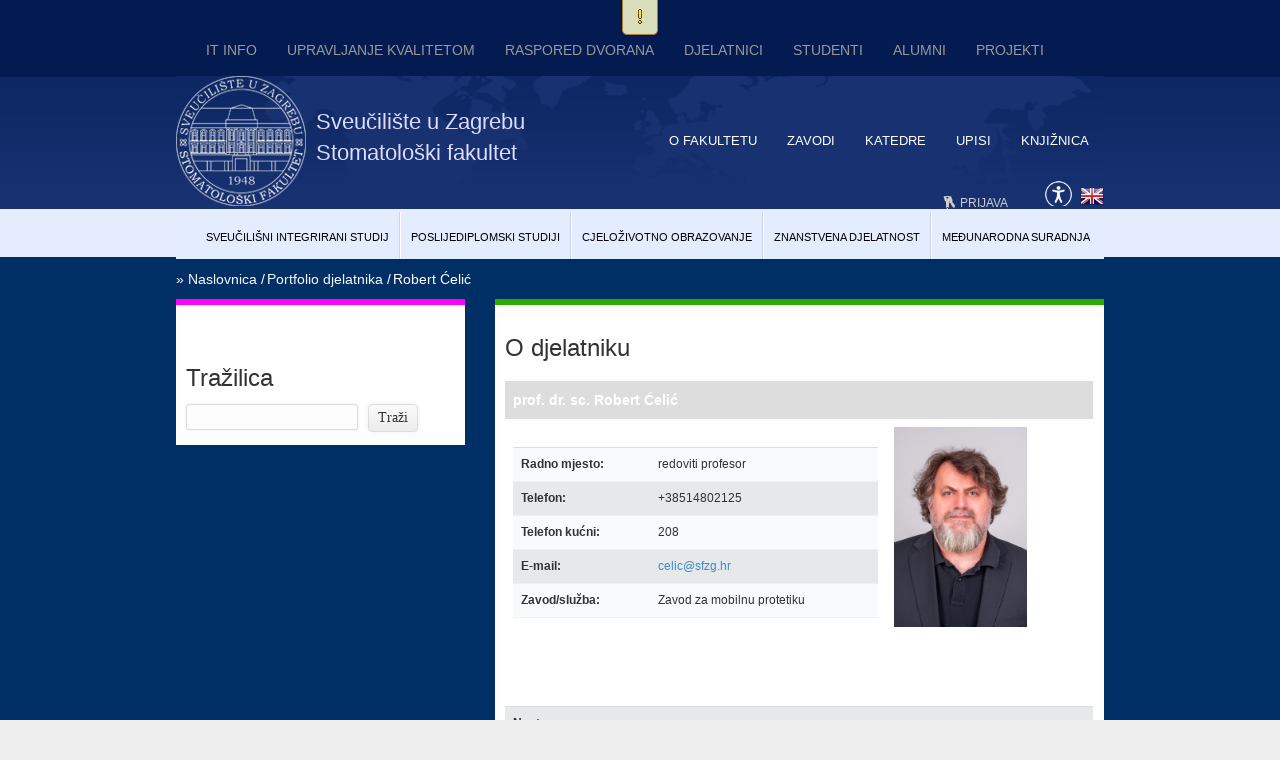

--- FILE ---
content_type: text/html; charset=utf-8
request_url: https://www.sfzg.unizg.hr/user/rc000
body_size: 6717
content:
<!DOCTYPE HTML>
<html lang="hr" class="htmlcms">

<!--
    Powered by Ekorre Academic - https://ekorre.hr/ekorre-academic
    Based on Quilt CMS - https://www.fer.unizg.hr/quilt-cms
-->
<head>

<meta http-equiv="Content-Type" content="text/html; charset=utf-8" />
<meta http-equiv="Content-Language" content="hr" />
<meta name="generator" content="Ekorre Academic, https://ekorre.hr/ekorre-academic/" />

<!--meta name="robots" content="noindex" /-->
<meta name="keywords" content="" />
<meta property="og:url" content="https://www.sfzg.unizg.hr/user/rc000" />
<meta property="og:title" content="Robert Ćelić" />
<meta name="twitter:card" content="summary" />
<title>Robert Ćelić - Portfolio djelatnika</title>

<!-- breaks jquery-ui-1.10.3 tabs -->
<!--base href="https://www.sfzg.unizg.hr/user/rc000"-->

<link rel="alternate" type="application/rss+xml" title=": Robert Ćelić" href="/feed/rss.php?url=/user/rc000" >
<link rel="alternate" type="application/rss+xml" title=" News: Robert Ćelić" href="/feed/rss.php?url=/user/rc000&amp;portlet=news" >
<link rel="alternate" type="application/rss+xml" title=" Content: Robert Ćelić" href="/feed/rss.php?url=/user/rc000&amp;portlet=content" >
<link rel="alternate" type="application/rss+xml" title=" Repository: Robert Ćelić" href="/feed/rss.php?url=/user/rc000&amp;portlet=repository" >
<link rel="stylesheet" href="/lib111/font-awesome/css/all.min.css">

<script type='text/javascript'>
var _quilt_ga_trackers = [];
window.ga=window.ga||function(){(ga.q=ga.q||[]).push(arguments)};ga.l=+new Date;
ga('create', 'UA-140301994-1', 'auto');
ga('send', 'pageview');
_quilt_ga_trackers.push('');
</script>
<script async src='https://www.google-analytics.com/analytics.js'></script>
<script type="text/javascript">
	var _selfbase = "";
	var _selfurl = "/user/rc000";
	var _request_method = "GET";
	var _uid = 1;
    var _lc_window_refreshing = "Osvježavam...";
    var _lc_error_save_with_different_uid = "Vaša prijava je istekla. Prijavite se u novom prozoru prije snimanja podataka.";
    var _v1_ajax_url = _selfbase + "/jsxr.php/user/rc000";
    var _v1_ajax_settings_default = {
        async : false,
        type : "POST",
        dataType : "json",
        url : _v1_ajax_url
    };
    var _lc_window_close = "Zatvori";
    var _design_skin_dir = "/_pub/themes_static/sfzgq2/default";
</script>
<script type="text/javascript" src="/lib111/json2.js"></script>
<script type="text/javascript" src="/lib111/jQuery/js/jquery.min.js"></script>
<script type="text/javascript" src="/lib111/jQuery/js/jquery-migrate.js"></script>
<script type="text/javascript" src="/lib111/jquery-ui/jquery-ui.min.js"></script>
<script type="text/javascript" src="/lib111/cms_misc.js"></script>
<link type="text/css" href="/lib111/jquery-ui/smoothness/jquery-ui.css" rel="stylesheet" />

<link rel='stylesheet' type='text/css' href='/_pub1769601052/themes_static/sfzgq2/default/style.css'/>
<link rel='stylesheet' type='text/css' href='/_pub1769601052/themes_static/sfzgq2/default/style_print.css' media='print'/>
<script type="text/javascript" src="/lib111/email_protection.js"></script>
<script type='text/javascript' src='/_pub1769601052/portletsJS.js'></script>
<script type="text/javascript" src="/lib111/v1submitform.js"></script>
<script type="text/javascript" src="/lib111/email_protection.js"></script>
<script type="text/javascript" src="/lib111/bg_prepare.js"></script>

    <script type="text/javascript">

        $(function(){
            $('#admin_sys_notif').slideDown();

            $('#admin_sys_notif_btnclose').click(function() {
                disable_cookie_message();
                ajax_call_async("7Z7DEJgoHxzye7Buad2c46-HlI3q9G7UeoGd3sIhVJ_Al-aPkGgCW6-MUTWVEzhzj4HPqUGHPMH73-05J18aOO4o7fo1xCfytbSGPZUDugrCTCLj-Q6Y65YPrVHf1wStA16HAe5sFBSW1nNU5c5bhHehw0c=", "", [], null, null, 0, null, "", null);;
                $('#admin_sys_notif').slideUp(400, function() {
                    $('#admin_sys_notif').css('display', 'none');
                });
            });

            $('#admin_sys_notif').on('click', function(){
                var $t = $(this);
                $t.find('img').fadeOut();
                $t.animate(
                    {
                        width:700, height:50, 
                        'margin-left': '-350px',
                        padding:5
                    },
                    400,
                    function(){
                        $t.find('span').css('display', 'block');
                        $t.find('button').fadeIn();
                    }
                );
            });
        });
    </script>
    <script type="text/javascript">
    var _session_update_timer = null;
    function _session_update() {
        $.ajax({
            url: '/empty.php/user/rc000',
            success: function(data) {
                _session_update_timer = setTimeout("_session_update()", 1320000);
            }
        });   
             
    }
    _session_update_timer = setTimeout("_session_update()", 1320000);
</script><script type="text/javascript">
    function _onload() {
        
    }    
</script>

<!--[if lt IE 9]>
<script src="http://html5shiv.googlecode.com/svn/trunk/html5.js"></script>
<![endif]-->

    <link href="/_pub/themes_static/sfzgq2/default/images/logo.png" rel="shortcut icon" type="image/x-icon" />

    <link href='/_pub/themes_static/sfzgq2/default/bootstrap.css' rel='stylesheet' type='text/css'>

    
        <link rel="stylesheet" href="https://maxcdn.bootstrapcdn.com/font-awesome/4.4.0/css/font-awesome.min.css">
    


</head>

<body onload="_onload()" class="bodycms bodycms_two_column_left_sidebar skin_default"><div style="display:none"><form id="ap2_v1submitform" action="" enctype="multipart/form-data" method="post"><input type="hidden" name="_v1param" value=""></form></div>


    <div id="cms_area_admin_bar" class="cms_area">

        
            <div class="cms_module portlet_admin_traka"><a name="admin_traka_15771"></a>
                <div class="cms_module_html"><div id="admin_strip_blank" class="print_hide"></div>
    <div id="admin_sys_notif" style="display: none">
      <img src="[data-uri]" />
      <button type="button" id="admin_sys_notif_btnclose">Slažem se</button>
      <span>Ovo web sjedište koristi tehnologiju "kolačića" (eng. <i>cookie</i>) da bi se korisnicima prikazao dinamičan i personaliziran sadržaj, te su oni nužni za ispravan rad. Ako nastavite pregledavati ove stranice, kolačići će biti korišteni u suradnji s vašim preglednikom Weba.</span>
    </div>

    

</div>
            </div>
        
    
</div>


    <div class="container">
        
        <nav id="nav_top" class="navbar navbar-static-top navbar-inverse transparent" role="navigation">
            <div class="collapse navbar-collapse">
                <div id="cms_area_head_nav" class="cms_area">

                    
                        <div class="cms_module portlet_custom_nav"><a name="custom_nav_31413"></a>
                            <div class="cms_module_html">    		
    
            <ul class="nav navbar-nav">
                            <li><a
                                 href=https://www.sfzg.unizg.hr/informatizacija class="menulevel1 ">IT INFO</a>
                </li>
                            <li><a
                                 href=https://www.sfzg.unizg.hr/o_fakultetu/sustav_kvalitete class="menulevel1 ">UPRAVLJANJE KVALITETOM</a>
                </li>
                            <li><a
                                 href=/raspored_dvorana class="menulevel1 ">Raspored dvorana</a>
                </li>
                            <li><a
                                 href=/intranet class="menulevel1 ">Djelatnici</a>
                </li>
                            <li><a
                                 href=/studenti class="menulevel1 ">Studenti</a>
                </li>
                            <li><a
                                 href=/alumni/alias class="menulevel1 ">Alumni</a>
                </li>
                            <li><a
                                 href=/projekti/ class="menulevel1 ">Projekti</a>
                </li>
                    </ul>
            </div>
                        </div>
                    
                
</div>

            </div>
        </nav>
        
        <div id="banner">
        
            <div class="banner_logo pull-left">
                                    <a href="/"><img src="/_pub/themes_static/sfzgq2/default/logo.png" alt="img" class""="" style=""></a>
                            </div>
            
                            <a class="banner_institution" href="/">
                    Sveučilište u Zagrebu<br>
                    Stomatološki fakultet
                </a>
            
            <nav id="nav_middle" class="navbar navbar-static-top navbar-inverse transparent pull-right" role="navigation">
                <div id="cms_area_banner_nav" class="cms_area">

                    
                        <div class="cms_module portlet_custom_nav"><a name="custom_nav_31414"></a>
                            <div class="cms_module_html">    		
    
            <ul class="nav navbar-nav">
                            <li><a
                                 href=/o_fakultetu class="menulevel1 ">O fakultetu</a>
                </li>
                            <li><a
                                 href=/zavodi class="menulevel1 ">Zavodi</a>
                </li>
                            <li><a
                                 href=/katedre class="menulevel1 ">Katedre</a>
                </li>
                            <li><a
                                 href=/upisi class="menulevel1 ">Upisi</a>
                </li>
                            <li><a
                                 href=/knjiznica_ssk class="menulevel1 ">Knjižnica</a>
                </li>
                    </ul>
            </div>
                        </div>
                    
                
</div>

            </nav>
            
            <div class="pull-right " style="clear:right;">
                                <div id="securityDiv" style="display:inline;color:#CCCCCC; margin-right:30px">
                    <span class="glyphicon-regular glyphicon-keys"></span>
                                        <a href="/saml-login?return=/user/rc000">Prijava</a>
                                    </div>
                                <div id="large_accessibility"><a id='accessibility_opener'><img src='/img/accessibility.gif' alt='Opcije pristupačnosti' /> Pristupačnost</a> <div class='accessibility_links' id='accessibility_links' title='Postavke pristupačnosti'><div class='textsize'><span class='textsize_label'>Veličina slova:</span><a href="#" class="select_size_1 gornjilinkoviboxVelicina" style="font-size:11px" onclick="set_cms_text_size(1);return false;">A</a><a href="#" class="select_size_2 gornjilinkoviboxVelicina" style="font-size:13px" onclick="set_cms_text_size(2);return false;">A</a><div class='clear'></div></div><div class='simplelayout'><span class='simplelayout_label'>Izgled stranice </span><a href="#" class="feature simple1" onclick="set_cms_simplelayout(0);return false;">Uobičajen izgled</a><a href="#" class="feature simple2" onclick="set_cms_simplelayout(1);return false;">Jednostavni izgled stranice</a></div><div class='highcontrast'><span class='highcontrast_label'>Kontrast stranice: </span><a href="#" class="feature contrast1" onclick="set_cms_highcontrast(0);return false;">Normalno</a><a href="#" class="feature contrast2" onclick="set_cms_highcontrast(1);return false;">Visoki kontrast</a><a href="#" class="feature contrast3" onclick="set_cms_highcontrast(2);return false;">Inverzni visoki kontrast</a></div><div class='clear_all'><a href="#" class="feature contrast1" onclick="set_cms_clear_all(0);return false;">Očisti sve</a></div></div>
    <script>    
     $(function() {
        $( "#accessibility_links" ).dialog({
        autoOpen: false,
        show: {
        effect: "blind",
        duration: 1000
        },
        hide: {
        effect: "blind",
        duration: 1000
        }
        });
        $( "#accessibility_opener" ).click(function() {
            $( "#accessibility_links" ).dialog( "option", "position", { my: "right top", at: "left bottom", of: this } );
            $( "#accessibility_links" ).dialog( "option", "dialogClass", "accessibility_dialog");
            $( "#accessibility_links" ).dialog( "open" );
            });
        });
    </script>
    </div>
                <div id="languageDiv" style="display:inline;">
                    <style>.w3c-lang-name{display:none}</style><div class='lang_links'><span class='lang current_lang current_lang_hr'><span class='full-lang-name'>Hrvatski</span><span class='w3c-lang-name'>hr</span></span><span class='lang  lang_en''><a href='/user/en//rc000' class='lang_link_en lang_link'><span class='full-lang-name'>English</span><span class='w3c-lang-name'>en</span></a></span></div>
                </div>
            </div>
        </div> 
        
        <div style="clear:both;"></div>
        
        <div id="cms_area_banner" class="cms_area">

            
        
</div>

        
        <div id="nav_sub">
            <div id="cms_area_horizontal_nav" class="cms_area">

                
                    <div class="cms_module portlet_custom_nav"><a name="custom_nav_31415"></a>
                        <div class="cms_module_html">    		
    
            <ul class="nav navbar-nav">
                            <li><a
                                 href=/integrirani_studij class="menulevel1 ">Sveučilišni Integrirani studij</a>
                </li>
                            <li><a
                                 href=/poslijediplomska_nastava class="menulevel1 ">Poslijediplomski studiji</a>
                </li>
                            <li><a
                                 href=https://www.sfzg.unizg.hr/cjelozivotno_obrazovanje class="menulevel1 ">Cjeloživotno obrazovanje</a>
                </li>
                            <li><a
                                 href=/znanstvena_djelatnost class="menulevel1 ">Znanstvena djelatnost</a>
                </li>
                            <li><a
                                 href=/medunarodna_suradnja class="menulevel1 ">Međunarodna suradnja</a>
                </li>
                    </ul>
            </div>
                    </div>
                
            
</div>

        </div>
        <div class="row" style="padding-top:10px;">
                            <div class="crumbs">
                    &raquo; <span class="crumb crumb_root crumb_site"><a href="/">Naslovnica</a></span><span class="crumb_splitter"> / </span><span class="crumb crumb_site"><a href="/user">Portfolio djelatnika</a></span><span class="crumb_splitter"> / </span><span class="crumb crumb_disabled crumb_current">Robert Ćelić</span>
                </div>
                        
            
    <div class="col-md-4">
        <div class="box box-blue">
            <div id="cms_area_left" class="cms_area">

                
                    <div class="cms_module portlet_spacer"><a name="spacer_15772"></a>
                        <h3 class="cms_module_title cms_module_title_hidden"></h3>
                        <div class="cms_module_html"><div style='height:10px'></div></div>
                    </div>
                
            
</div>

            
            <div id="cms_area_right" class="cms_area">

                
                    <div class="cms_module portlet_search"><a name="search_15773"></a>
                        <h3 class="cms_module_title">Tražilica</h3>
                        <div class="cms_module_html"><div id="search_bar">
            <form action="/search" method="GET">
            <input type="text" name="sq" value="" class="search_input textbox" placeholder="Traži">
        <input type="submit" value="Traži" class="search_button button">
        <input type="hidden" name="s_skip" value="0">
    </form>
</div>
</div>
                    </div>
                
            
</div>

        </div>
    </div>
    <div class="col-md-8">
        <div class="box box-green">
	    <div id="cms_area_middle" class="cms_area">

            
                <div class="cms_module portlet_portfolio"><a name="portfolio_37203"></a>
                    <h3 class="cms_module_title">O djelatniku</h3>
                    <div class="cms_module_html">
<div class="portfolio">

<table align='center' width='85%' border='0'  class="v1table table" >
<tr>
  <th colspan="2" align="center" class="portfolio_person_title">
          prof. dr. sc. Robert Ćelić      </th>
</tr>

<tr><td>
    <table align='center' width='100%'  class="v1table table main_data" >
        <tr onmouseover="table_tr_v1highlight_ovr(this); " onmouseout="table_tr_v1highlight_out(this); " style="" class='cms_table_row_0 ' ><td valign="top"><strong>Radno mjesto:</strong></td><td>redoviti profesor</td></tr>    
            
                
        
        
                    <tr onmouseover="table_tr_v1highlight_ovr(this); " onmouseout="table_tr_v1highlight_out(this); " style="" class='cms_table_row_1 ' ><td valign="top"><strong>Telefon:</strong></td><td>+38514802125</td></tr>
                            <tr onmouseover="table_tr_v1highlight_ovr(this); " onmouseout="table_tr_v1highlight_out(this); " style="" class='cms_table_row_0 ' ><td valign="top"><strong>Telefon kućni:</strong></td><td>208</td></tr>
        
        



            <tr onmouseover="table_tr_v1highlight_ovr(this); " onmouseout="table_tr_v1highlight_out(this); " style="" class='cms_table_row_1 ' ><td><strong>E-mail:</strong></td><td>
                    <a href="javascript:startMail('rpvy@psftmu.e');" ><span id="v1mail_1_697ea196bf4a7">E-mail</span><script type="text/javascript">document.getElementById('v1mail_1_697ea196bf4a7').innerHTML = convertMail('rpvy@psftmu.e');</script></a>
        
        </tr>		
                
        
        <tr onmouseover="table_tr_v1highlight_ovr(this); " onmouseout="table_tr_v1highlight_out(this); " style="" class='cms_table_row_0 ' >
            <td><strong>
                Zavod/služba:</strong>
            </td>
            <td>Zavod za mobilnu protetiku
		                
            </td>
        </tr>
                                    </table>
  </td>
      <td class="portfolio_image_td">
      <img class="portfolio_image" style="max-height:200px;" src="/images/users_profiles/prof Robert Ćelić.jpg" >
    </td>
  </tr>
</table>

<br>

<table align='center' width='85%'  class="v1table table" >
      <tr onmouseover="table_tr_v1highlight_ovr(this); " onmouseout="table_tr_v1highlight_out(this); " style="" class='cms_table_row_1 ' ><td><strong>Nastava</strong></td></tr>
    <tr onmouseover="table_tr_v1highlight_ovr(this); " onmouseout="table_tr_v1highlight_out(this); " style="" class='cms_table_row_0 ' ><td>
                                            <p class="study"><b>integrirani prijediplomski i diplomski</b></p><ul>
                <li><a href="/predmet/176080">Mobilna protetika I</a> (Nositelj)</li>
                      <li><a href="/predmet/71312">Mobilna protetika II</a> (Nositelj, Predavanja)</li>
                      <li><a href="/predmet/226950">Removable prosthodontics II</a> (Nositelj)</li>
                      <li><a href="/predmet/242950">Fundamentals of esthetics in dentistry</a> (Predavanja)</li>
                      <li><a href="/predmet/226319">Okluzija</a> (Predavanja)</li>
                      <li><a href="/predmet/71330">Osnove estetike u dentalnoj medicini</a> (Predavanja)</li>
                      <li><a href="/predmet/195681">Preclinical and laboratory removable prosthodontics</a> (Predavanja)</li>
                      <li><a href="/predmet/273897">Pretklinička i laboratorijska mobilna protetika</a> (Predavanja, Pretkliničke vježbe)</li>
                      <li><a href="/predmet/212397">Removable prosthodontics I</a> (Predavanja)</li>
                      <li><a href="/predmet/226957">Temporomandibular disorders - diagnosis and therapy</a> (Predavanja)</li>
                      <li><a href="/predmet/176109">Temporomandibularni poremećaji - dijagnostika i terapija</a> (Predavanja, Seminar)</li>
                        </ul>                    <p class="study"><b>doktorski</b></p><ul>
                <li><a href="/predmet/234562">Kliničko i radiološko ispitivanje uspješnosti implanto-protetske terapije kod potpuno bezubih pacijenata</a> (Nositelj, Laboratorijske vježbe, Seminar)</li>
                        </ul>                    <p class="study"><b>specijalistički</b></p><ul>
                <li><a href="/predmet/170328">Patologija potpune bezubosti</a> (Nositelj, Seminar)</li>
            </ul>
  </td></tr>
    
    
  
          <tr onmouseover="table_tr_v1highlight_ovr(this); " onmouseout="table_tr_v1highlight_out(this); " style="" class='cms_table_row_1 ' ><td><strong>CroRIS</strong></td></tr>
      <tr onmouseover="table_tr_v1highlight_ovr(this); " onmouseout="table_tr_v1highlight_out(this); " style="" class='cms_table_row_0 ' ><td>
                                    Pretraži Hrvatsku znanstvenu bibliografiju – CRORIS
            
                          <p align="center">
                
                <input type="button" onclick="document.location='https://www.bib.irb.hr/pretraga?operators=and|%C4%86eli%C4%87%2C+Robert|text|profile'" value="Pretraži CroRIS">
              </p>
                                                      Za sve izmjene možete se obratiti na podrska@croris.hr, a na istu adresu možete uputiti i sva vaša pitanja i sugestije vezana uz CRORIS.
                          </td></tr>
  
                                    
  
  
  
  
  
  
</table>

</div>
</div>
                </div>
            
        
</div>

        </div>
    </div>

        </div>

            <hr>
            <div id="footer">
                
                <div class="row">
                    <div class="col-md-4">
<h3>Studiji i programi</h3>

<ul>
	<li><a href="/integrirani_studij">Studij dentalne medicine</a></li>
	<li><a href="/studiji/pds-s">Poslijediplomski specijalistički studij</a></li>
	<li><a href="/studiji/pds-d">Poslijediplomski doktorski studij</a></li>
	<li><a href="/trajna_izobrazba">Cjeloživotno obrazovanje</a></li>
</ul>

<h3>O Stomatološkom fakultetu</h3>

<ul>
	<li><a href="/o_fakultetu/povijest">Povijest i nasljeđe</a></li>
	<li><a href="/o_fakultetu/polozaj">Položaj fakulteta</a></li>
	<li><a href="/o_fakultetu/kontrola_kvalitete">Kontrola kvalitete</a></li>
	<li><a href="/o_fakultetu/dokumenti">Statut, pravilnici, zakoni</a></li>
	<li><a href="/promidzba/glasilo_sfzg">Glasilo</a></li>
</ul>
</div>

<div class="col-md-5">
<h3>Zavodi</h3>

<ul>
	<li><a href="/zda">Zavod za dentalnu antropologiju</a></li>
	<li><a href="/zds">Zavod za dječju i preventivnu stomatologiju</a></li>
	<li><a href="/zers">Zavod za endodonciju i restaurativnu stomatologiju</a></li>
	<li><a href="/zfp">Zavod za fiksnu protetiku</a></li>
	<li><a href="/zmp">Zavod za mobilnu protetiku</a></li>
	<li><a href="/zok">Zavod za oralnu kirurgiju</a></li>
	<li><a href="/zom">Zavod za oralnu medicinu</a></li>
	<li><a href="/zo">Zavod za ortodonciju</a></li>
	<li><a href="/zp">Zavod za parodontologiju</a></li>
</ul>
</div>

<div class="col-md-3">
<h3>Kontaktirajte nas</h3>

<address><strong>SVEUČILIŠTE U ZAGREBU<br />
STOMATOLOŠKI FAKULTET</strong><br />
Gundulićeva 5<br />
HR-10000 ZAGREB, Hrvatska<br />
Tel: +385-1-4802-111<br />
Fax: +385-1-4807-367<br />
E-mail: <a href="mailto:dekanat@sfzg.hr">dekanat@sfzg.hr</a></address>
</div>

                </div>
            </div>
            
            <div id="copyright">
                Content © School of Dental Medicine
                <br>
                Powered by <a href="https://ekorre.hr/ekorre-academic/" target="_blank" style="font-weight: bold">Ekorre Academic</a>                
            </div>
        </div>
        
        
    </div>


</body>

</html>


--- FILE ---
content_type: text/css
request_url: https://www.sfzg.unizg.hr/_pub1769601052/themes_static/sfzgq2/default/style.css
body_size: 43222
content:

/* FILE: /css/notifications.css */ 
div.v2_notification_window{
    width:400px;
    height:auto;
    background-color:white;
    border-radius: 0 0 5px 5px;
    position:fixed;
    top:-1px;
    z-index:30;
    box-shadow: 0 0 7px 0 black;
    max-height:300px;
    overflow:auto;
}
div.v2_notification_window div.notification_msg{
    border:1px solid #aaa;
    min-height:18px;
    padding:2px 23px;
    position:relative;
    margin:3px;
    background-color:#eef;
    background-repeat:no-repeat;
    background-position:3px center;
    border-radius:3px;
}
div.v2_notification_window div.notification_notice{
    background-color:#eef;
    background-image: url(cms/images/v1cssmsg_notice.gif);
}
div.v2_notification_window div.notification_warning{
    background-color:#ebe89f;
    background-image: url(cms/images/v1cssmsg_alert.gif);
}
div.v2_notification_window div.notification_error{
    background-color:#f1897a;
    background-image: url(cms/images/v1cssmsg_error.gif);
}
div.v2_notification_window div.notification_msg a.msg_close{
    position:absolute;
    top:20%;
    right:4px;
    text-align:right;
    width:100%;
}
div.v2_notification_window div.notification_msg a.msg_close:hover{
    text-shadow: 0 0 1px black;
    color:#666;
}

/* FILE: /css/cms.css */ 

.cms_admin_item_changed {
    background-color: #A9B7BA;
    width: 50%;
}

.cms_form_name {
    font-weight: bold;
    vertical-align: top;
    color: #565662;
}

.cms_deleted_row {
    font-style: italic;
    color: #888;
}

.cms_info_about_authortime {
    font-size: 0.9em;
    font-style: italic;
}

.cms_info_noitems {
    font-size: 0.8em;
    font-style: italic;
    text-align: center;
}

.cms_info_description {
    font-size: 1em;
}


.cms_popup_message {
    padding: 5px;
}

.cms_graph_title {
    font-size: 1.1em;
    font-weight: bold;
}

.cms_graph_image {
    text-align: center;
}

.cms_graph_legend_color {
    width: 10px;
    height: 10px;
    border: 1px solid black;
}

.cms_graph_legend_text {

}

.cms_graph_legend {
    border: 1px solid black;
    padding: 4px;
}

.cms_graph_notlink, .cms_graph_notlink:hover, .cms_graph_notlink:visited, .cms_graph_notlink:active {
    cursor: default;
    text-decoration: none;
    color: #333;
}




.cms_small_print {
    font-size: small;
    color: gray;
}


.errorbox {
    border: solid 2px red;
    background: #fffeca;
    text-align: center;
    color: black;
    overflow: auto;
}

.errorbox pre {
    font-family: Courier, Courier new, mono;
    font-size: 9px;
    text-align: left;
    
/*    white-space: pre-wrap;  */     /* css-3 should we be so lucky... */
/*    white-space: -moz-pre-wrap;*/  /* Mozilla, since 1999 */
    word-wrap: break-word;   /* Internet Explorer 5.5+ */
}

input.button, input[type=button], button {
    border-bottom: 1px solid #7F898B;
    border-right: 1px solid #7F898B;
    border-left: 1px solid #CECED0;
    border-top: 1px solid #CECED0;
    border-radius: 0px 0px 0px 0px;
    color: black;
    padding: 2px 4px 2px 4px;
}
/* FILE: /css/ckeditor.css */ 
.htmleditor div.cke_textarea_inline {
    min-height: 100px;
    border: 1px solid lightgray;
    margin-top: 100px;
    margin-bottom: 100px;
}

/* FILE: /css/extensions.css */ 
.extension_title {
    font-size:14px;
    color: #105A72;
}

/* FILE: /css/v2morph_widget.css */ 
span.v2_morphing_widget_balloon{
    position:relative;
    white-space:nowrap;
}
span.v2_morphing_widget_balloon span.balloon{
    z-index:3;
    position:absolute;
    height:26px;
    background-color:#333;
    min-width:45px;
    border-radius:4px;
    left:51px;
    top:-6px;
    opacity:1;
}
span.v2_morphing_widget_balloon span.balloon span.arrow{
    background: url([data-uri]) 0 0 no-repeat;
    display:block;
    width:12px;
    height:26px;
    margin-left:-8px;
    position:absolute;
}
span.v2_morphing_widget_balloon span.balloon a{
    outline:none;
    display:inline-block;
    width:16px;
    height:16px;
    text-indent:1000px;
    overflow:hidden;
    background-image: url(cms/img/icons_ok_cancel_floppy.png);
    margin-top:5px;
    margin-left:2px
}
span.v2_morphing_widget_balloon a.save{
    background-position: top left;
}
span.v2_morphing_widget_balloon a.save:hover{
    background-position: top right;
}
span.v2_morphing_widget_balloon a.cancel{
    background-position: bottom left;
}
span.v2_morphing_widget_balloon a.cancel:hover{
    background-position: bottom right;
}

/* -------------------- */

span.v2_morphing_widget_multibox{
    outline:none;
    position:relative;
    white-space:nowrap;
}
span.v2_morphing_widget_multibox a{
    font-family: 'Courier New', 'monospace';
    color: #005;
    font-size: 13px;
}
span.v2_morphing_widget_multibox a.readonly{
    color: #002;
}
span.v2_morphing_widget_multibox a.readonly:hover{
    text-decoration:none;
}
span.v2_morphing_widget_multibox span.balloon{
    outline:none;
    z-index:3;
    position:absolute;
    height:26px;
    background-color:#333;
    min-width:45px;
    border-radius:4px;
    right:-60px;
    top:-6px;
    opacity:1;
}
span.v2_morphing_widget_multibox span.balloon span.arrow{
    background: url([data-uri]) 0 0 no-repeat;
    display:block;
    width:12px;
    height:26px;
    margin-left:-9px;
    position:absolute;
}
span.v2_morphing_widget_multibox span.balloon a{
    outline:none;
    display:inline-block;
    width:16px;
    height:16px;
    text-indent:1000px;
    overflow:hidden;
    background-image: url(cms/img/icons_ok_cancel_floppy.png);
    margin-top:5px;
    margin-left:2px
}
span.v2_morphing_widget_multibox a.save{
    background-position: top left;
}
span.v2_morphing_widget_multibox a.save:hover{
    background-position: top right;
}
span.v2_morphing_widget_multibox a.cancel{
    background-position: bottom left;
}
span.v2_morphing_widget_multibox a.cancel:hover{
    background-position: bottom right;
}
span.v2_morphing_widget_multibox span.field{
    display:inline-block;
}
span.v2_morphing_widget_multibox span.fields{
    border: 1px solid transparent;
    padding: 3px;
    border-radius: 3px;
}
span.v2_morphing_widget_multibox span.fields > * {
    /*border: 1px solid red;*/
    padding-left: 5px;
    padding-right: 5px;
}
span.v2_morphing_widget_multibox span.fields_focused{
    border: 1px solid #913939;
    padding: 3px;
    border-radius: 3px;
    background-color: #F0F0F0;
}
span.v2_morphing_widget_multibox span.fields:hover{
    border: 1px solid #eee;
}
span.v2_morphing_widget_multibox span.fields.fields_focused:hover{
    border: 1px solid #9fb36b;
}
span.v2_morphing_widget_multibox span.fields input[type=checkbox]{
    vertical-align:-3px;
}

span.v2_morphing_widget_multibox span.check{
    width: 20px;
    height:16px;
    padding-top: 0;
    display: inline-block;
}
span.v2_morphing_widget_multibox span.check-img{
    padding-left: 13px;
    display:inline-block;
    height:16px;
}
span.v2_morphing_widget_multibox span.check_present_yes{
    background: url([data-uri]) no-repeat 0 0;
}
span.v2_morphing_widget_multibox span.check_present_no{
    background: url([data-uri]) no-repeat 0 0;
}
span.v2_morphing_widget_multibox span.check_pass_yes{
    background: url([data-uri]) no-repeat 0 0;
}
span.v2_morphing_widget_multibox span.check_pass_no{
    background: url([data-uri]) no-repeat 0 0;
}
span.v2_morphing_widget_multibox span.check_allow_yes{
    background: url([data-uri]) no-repeat 0 0;
}
span.v2_morphing_widget_multibox span.check_allow_no{
    background: url([data-uri]) no-repeat 0 0;
}
span.v2_morphing_widget_multibox span.separator{
    display:inline-block;
    width:4px;
}
span.v2_morphing_widget_multibox label{
    -webkit-touch-callout: none;
    -webkit-user-select: none;
    -khtml-user-select: none;
    -moz-user-select: none;
    -ms-user-select: none;
    user-select: none;
}

span.v2_morphing_widget_multibox span.check_replacement{
    display: inline-block;
    width: 16px;
    height: 16px;
    margin-bottom: -3px;
    margin-left: 1px;
    background:url([data-uri]) no-repeat 0 0;
}
span.morphing_widget_field_disabled{
    opacity:0.45;
    padding:2px;
    background-color:#bcc !important;
    background-position: 1px 2px !important;
    border-radius:2px;
}

/* -------------------- */


/* FILE: /css/v1table.css */ 

.cms_table_row_highlight_0 td, .cms_table_row_highlight_1 td {
/*    border-bottom: 1px solid #F37021;
    border-top: 1px solid   #F37021;
*/
    background-color: #F9FAFB;
    padding-left: 5px;
    padding-right: 5px;
}

.cms_table_row_highlight_0 td td, .cms_table_row_highlight_0 td td{
    border-bottom: 0px;
    border-top: 0px;
    background-color: #F9FAFB;
}



.cms_table_row_0 {
    /*background-color: #F9FAFB;*/
}

.cms_table_row_1 {
    /*background-color: #E5E9EA;*/
}

.cms_table_row_0 td {
/*    border-bottom: 1px solid #f0f0f0;
    border-top: 1px solid #f0f0f0;*/
    padding-left: 5px;
    padding-right: 5px;
}

.cms_table_row_0 td td {
    border-bottom: 0px;
    border-top: 0px;
}

.cms_table_row_1 td {
/*    border-bottom: 1px solid #f0f0f0;
    border-top: 1px solid #f0f0f0;*/
    padding-left: 5px;
    padding-right: 5px;
}

.cms_table_row_1 td td {
    border-bottom: 0px;
    border-top: 0px;
}

.cms_table_td_highlight {
    background-color: #fff;
}

.cms_table_td_highlight_border {
    background-color: #E5E9EA;
    border: 1px solid #B94B16;
}

.cms_table_td {

}

.cms_table_td_border {
    padding: 2px;
}
.th1 {
    background: #909698;
}

.th2 {
    background: #6f797a;
}

.td1_even {
    background: #efefef;
}

.td2_even {
    background: #e5e9ea;
}

.td1_odd {
    background: #f9fafb;
}

.td2_odd {
    background: #f3f5fa;
}

table.th_left th {
    text-align: left;
}
/* FILE: /css/v1msg.css */ 
.v1msgbody {
    padding: 5px;
}

.v1msgtitle_notice {
    color: #FFF;
    background: url(cms/v1msg_notice.gif) no-repeat 5px 50%;
    background-color: #369;
    font-size: 100%;
    text-align: left;
    padding: 5px 5px 5px 25px;
}

.v1msgbody_notice {
    border: 1px solid #369;
    color: #000;
    background-color: #FFF;
    font-size: 120%;
    margin: 0 0 5px 0;
    text-align: left;
}

.v1msgtitle_alert {
    color: #FFF;
    background: url(cms/v1msg_alert.gif) no-repeat 5px 50%;
    background-color: #FF9933;
    font-size: 100%;
    text-align: left;
    padding: 5px 5px 5px 25px;
}

.v1msgbody_alert {
    border: 1px solid #FF9933;
    color: #000;
    background-color: #FFF;
    font-size: 120%;
    text-align: left;
    margin: 0 0 5px 0;
}

.v1msgtitle_error {
    color: #FFF;
    background: url(cms/v1msg_error.gif) no-repeat 5px 50%;
    background-color: #C00;
    font-size: 100%;
    text-align: left;
    padding: 5px 5px 5px 25px;
}

.v1msgbody_error {
    border: 1px solid #C00;
    color: #000;
    background-color: #FFF;
    font-size: 120%;
    margin: 0 0 5px 0;
    text-align: left;
}

/* FILE: /css/v1tabs.css */ 
.v1tabsHeader {
    overflow: hidden;
    width: 100%;
    position:relative;
    top:1px;
}

.v1tab {
    clear: both;
    border: 1px solid #ccc;
    padding: 5px;
    margin-bottom: 5px;
}

.v1tabs {
    float: left;
    width: 100%;
    margin: 0;
    padding: 10px 0 0 10px;
    list-style: none;
    background: url(cms/v1tabs_nav_bg2.gif) repeat-x bottom left; /* #FFCB2D */
}

.v1tabs li {
    float: left;
    margin: 0;
    padding: 0;
    font-family: Verdana,Arial, sans-serif;
    /* q2 - font-size: x-small;*/
	font-size: 11px;
}

.v1tabs a {
    float: left;
    display: block;
    margin: 4px 1px 0 0;
    /* q2 - removed: margin: 0 1px 0 0; */
    padding: 4px 8px 4px 8px;
    color: #333;
    text-decoration: none;
    border: 1px solid #CCC; /* #9B8748 */
    border-top: 2px solid #CCC;
    border-bottom: 1px solid #cccccc;
    background: #EEE; /* #F9E9A9 */
	font-size: 11px;
    height:14px;

}

.v1tabs a:hover,a.selected {
    color: #333;
    /* q2 - removed: padding-bottom: 5px; */
    border-color: #AAA; /* #727377 */
    border-top: 2px solid #369;
    background: #fff;
}
.v1tabs a.selected {
    border-bottom: 0px !important;
    height:14px;
}

/* FILE: /css/v1reorder.css */ 
div.v1reorder {
	
}

div.v1reorder ul.sortable li {
	position: relative;
}

div.v1reorder ul.boxier {
	border: 1px solid #FFF;
	min-width: 100px;
	list-style-type: none;
	padding: 4px 4px 4px 0;
	margin: 0;
	min-height: 15px;
	font-size: 15px;
	font-family: verdana, arial, sans-serif;
}

div.v1reorder ul.layout {
	border: 1px solid #669933;
	min-width: 100px;
}

div.v1reorder ul.overlayout {
	border: 1px solid #CC6633;
	min-width: 100px;
}

* html div.v1reorder ul.boxier {
	width: 99%;
	height: 15px;
}


div.v1reorder ul.boxier li {
	cursor:move;
	margin-bottom: 4px;
	margin-left: 5px;
	width: 95%;
	padding: 2px 2px;
	border: 1px solid #AAA;
	background-color: #EEE;
}

div.v1reorder ul.boxier li.dir {
	cursor:move;
	margin-bottom: 4px;
	margin-left: 5px;
	width: 95%;
	padding: 2px 2px;
	border: 1px solid #369;
	background-color: #FFFFCC;
}

div.v1reorder ul.list_over {
	background-color: #EEE;	
}

div.v1reorder ul.list_out {
	background-color: #FFF;
}

div.v1reorder a {
	text-decoration: none;
}

div.v1reorder a:hover {
	text-decoration: none;
}

div.v1reorder span.expandtree_link_open {
	padding-left: 15px;
	background: url(cms/img/v1reorder_right.gif) no-repeat 0 50%;
	text-align: center;
	width: 15px;
	height: 20px;
	color: #000;
	cursor: pointer;
}

div.v1reorder span.expandtree_link_close {
	padding-left: 15px;
	background: url(cms/img/v1reorder_down.gif) no-repeat 0 50%;
	text-align: center;
	width: 15px;
	height: 20px;
	color: #000;
	cursor: pointer;
}

/* FILE: /css/v1popupmenu.css */ 

div.popup_menuBar,
div.popup_menuBar a.popup_menuButton,
div.popup_menu,
div.popup_menu a.popup_menuItem {
    font-family: "MS Sans Serif", Arial, sans-serif;
    font-size: 8pt;
    font-style: normal;
    font-weight: normal;
    color: #000000;
}

div.popup_menuBar {
    background-color: #e0e0e0;
    border: 2px outset #e0e0e0;
    padding: 4px 2px 4px 2px;
    text-align: left;
}

div.popup_menuBar a.popup_menuButton {
    background-color: transparent;
    border: 1px solid #f0f0f0;
    color: #000000;
    cursor: default;
    left: 0px;
    margin: 1px;
    padding: 2px 6px 2px 6px;
    text-decoration: none;
    top: 0px;
    z-index: 300;
}

div.popup_menuBar a.popup_menuButton:hover {
    background-color: transparent;
    border: 1px outset #f0f0f0;
    color: #000000;
}

div.popup_menuBar a.popup_menuButtonActive,
div.popup_menuBar a.popup_menuButtonActive:hover {
    background-color: #E0E0E0;
    border: 1px inset #f0f0f0;
    color: #ffffff;
    left: 1px;
    top: 1px;
}

div.popup_menu {
    background-color: #f0f0f0;
    border: 2px outset #f0f0f0;
    left: 0px;
    padding: 0px 1px 1px 0px;
    position: absolute;
    top: 0px;
    visibility: hidden;
    z-index: 301;
}

div.popup_menu a.popup_menuItem {
    color: #000000;
    cursor: default;
    display: block;
    padding: 3px 1em;
    text-decoration: none;
    white-space: nowrap;
}

div.popup_menu a.popup_menuItem:hover, div.popup_menu a.popup_menuItemHighlight {
    background-color: #E0E0E0;
    color: #ffffff;
}

div.popup_menu a.popup_menuItem span.popup_menuItemText {
    padding-left: 5px;
}

.popup_menuItemImage { 
    margin-left: -5px;
    vertical-align: -50%;
    voice-family: "\"}\"";
    voice-family: inherit;
    vertical-align: -50%;
}
html>body .popup_menuItemImage {
    margin-left: -5px;
    vertical-align: middle;
}

div.popup_menu a.popup_menuItem span.popup_menuItemArrow {
    margin-right: -.75em;
}

div.popup_menu span.popup_menuItemSep {
    display: block;
    border: 1px inset #f0f0f0;
    margin: 4px 2px;
}
/* FILE: /css/v1actionpost2.css */ 

.ap2_button {
    text-decoration: none;
    margin: 2px;
    padding: 2px 5px 2px 5px;
    color: #000;
    background-color: #EEE;
    border-left: 1px solid #FFF;
    border-top: 1px solid #FFF;
    border-right: 1px solid #CCC;
    border-bottom: 1px solid #CCC;
}

.ap2_button:hover {
	text-decoration: none;
    padding: 2px 5px 2px 5px;
    border-left: 1px solid #CCC;
    border-top: 1px solid #CCC;
    border-right: 1px solid #FFF;
    border-bottom: 1px solid #FFF;
}

/* FILE: /css/breadcrumbs.css */ 
/*
.crumb_root a {
    background: url('cms/images/icon_home.png') top left no-repeat;
    width:22px;
    height:20px;
    display:inline-block;
    text-decoration: none;
    position:relative;
    top:5px;
}

.crumb_splitter {
    margin: 0 5px 0 5px;
}
*/

/* FILE: /css/noise.css */ 
/*
  CSS Noise Code Snippet by James Brocklehurst.
  Find out more at http://www.mightymeta.co.uk/1269/css-noise/
 */

.noise {
	position: relative;
	z-index: 1;
}
		
.noise:before, .body-noise:before {
	content: "";
	position: absolute;
	z-index: -1;
	top:0;
	bottom:0;
	left:0;
	right:0;
	background-image: url([data-uri]);
}

/* FILE: /css/v1autocomplete.css */ 
.v1autocomplete_result {
	position: absolute;
	background-color: #ccc;
	border-right: 2px solid #DDD;
	border-bottom: 2px solid #DDD;
	padding: 1px;
}

.v1ac_srs {
	background-color: #cce6ff;
	color: #000000;
	padding: 0 2px 0 2px;
}

.v1ac_sr {
	background-color: #FFF;
	padding: 0 2px 0 2px;
}

/* FILE: /css/v2spinbox.css */ 
.v2spinbox{
    display:inline-block;
    width:9px;
    height:14px;
    margin:0;
    padding:0;
    margin-bottom:-3px;
    margin-left:-15px;
    border-left:1px solid #c3ced0;
}
.v2spinbox a{
    background-image:url(cms/img/spin_arrow_updown.png);
    background-repeat:no-repeat;
    display:block;
    width:9px;
    height:5px;
    overflow:hidden;
    margin-top:1px;
}
.v2spinbox .v2spinbox_up{ background-position: left bottom; }
.v2spinbox .v2spinbox_up:hover{ background-position: right bottom; }
.v2spinbox .v2spinbox_dn{ background-position: left top; }
.v2spinbox .v2spinbox_dn:hover{ background-position: right top; }
/* FILE: /css/calendar.css */ 
div.fc-view-basicWeek span.fc-event-time,
div.fc-view-month span.fc-event-time{
    display:block;
}

div.calendar-balloon{
    display:none;
    position:absolute;
    width:100px;
    height:auto;
    min-height:30px;
    z-index:10;
    background-color:#333;
    color:white;
    border-radius:2px;
    padding:7px;
    left:242px;
    top:258px;
    opacity:1;
}
div.calendar-balloon span.arrow{
    background: url([data-uri]) 0 0 no-repeat;
    display:block;
    width:12px;
    height:26px;
    margin-left:-12px;
    position:absolute;
}

@media print{
    td.fc-header-left,td.fc-header-right{
        display:none;
    }
    tr.fc-slot0, tr.fc-slot1, tr.fc-slot2, tr.fc-slot3, tr.fc-slot4, tr.fc-slot5, tr.fc-slot6, 
    tr.fc-slot7, tr.fc-slot8, tr.fc-slot9, tr.fc-slot10, tr.fc-slot11, tr.fc-slot12, tr.fc-slot13,
    tr.fc-slot42, tr.fc-slot43, tr.fc-slot44, tr.fc-slot45, tr.fc-slot46, tr.fc-slot47{
        display:none;
    }

    div.fc-event,div.fc-event-inner,div.fc-event-head{
        background-color:white !important;
        border-color:#444 !important;
        color:black !important;
    }
    div.fc-event-head{
        background-color:#aaa !important;
    }
}

/* FILE: /css/admin.css */ 
.admin_link{
    display:inline-block;
}

.admin_link.right{
    margin-left:3px;
}

/*
.admin_link.admin_important{
    color:#FFF;	
    background: #6bc01b;
	border: 1px solid #52990f;
	box-shadow:inset 1px 1px 0px #82d930;
	-moz-box-shadow:inset 1px 1px 0px #82d930;
	-webkit-box-shadow:inset 1px 1px 0px #82d930;
}
*/
/* FILE: /css/simpletree.css */ 
/* main level */
ul.simpletree {
	list-style-type: none;
	background-color: #DDD;
	padding: 0;
	margin: 0;
	min-height: 3px;
	font-size: x-small;
	font-family: verdana, arial, sans-serif;
}

/* first level */
ul.simpletree ul {
	list-style-type: none;
	padding: 0;
	margin-left: 5px;
	min-height: 3px;
	font-size: x-small;
	font-family: verdana, arial, sans-serif;
}

/* first level elements */
ul.simpletree li {
	border-top: 1px solid #DDD;
	background-color: #E6E6E6;
}

/* first level link element */
ul.simpletree li a.simpletree_link {
	text-decoration: none;
	color: #000;
	display: block;
}

ul.simpletree li a.simpletree_link:hover {
	text-decoration: none;
	color: #000;
	background-color: #D6D6D6;
}

/* second level elements */
ul.simpletree li ul li {
	padding-left: 12px;
}

/* third and more level elements */
ul.simpletree li ul li ul li {
	padding-left: 12px;
	font-size: 10px;
}

ul.simpletree li.file {

}

/* second level link elements hover */
ul.simpletree ul li.file a.simpletree_link:hover {
	background-color: #D6D6D6;
}

/* third and more level link elements hover */
ul.simpletree ul ul li.file a.simpletree_link:hover {
	background-color: #D6D6D6;
}

/* expandable element (directory) first level */
ul.simpletree li.dir {
	padding-top: 1px;
	padding-bottom: 1px;
}

/* expandable element (directory) first level link */
ul.simpletree li.dir a.simpletree_link:hover {
	background-color: #D6D6D6;
}

ul.simpletree li div.treeview {

}

/* opened simpletree style */
ul.simpletree li div.treeview_opened {
	background-color: #E4CCB1;
}

/* opened simpletree link hover style */
ul.simpletree li div.treeview_opened a.simpletree_link:hover {
	background-color: #E2B27D;
}

ul.simpletree li span.simpletree_no_link {
	float: left;
    font-size: 1px;
    width: 10px;
}

ul.simpletree ul li span.simpletree_no_link {
	float: left;
    font-size: 1px;
    width: 10px;
}

/* level 1 images (open, close) */

ul.simpletree li a.simpletree_expand_link_open {
	float: left;
	font-size: 10px;
	text-decoration: none;
	padding: 0 2px 0 0;
	margin: 0;
	color: #000;
	cursor: pointer;
}

ul.simpletree li a.simpletree_expand_link_close {
	float: left;
	font-size: 10px;
	text-decoration: none;
	padding: 0 2px 0 0;
	margin: 0;
	color: #000;
	cursor: pointer;
}

/* level 2 images (open, close) */

ul.simpletree li ul li a.simpletree_expand_link_open {
	float: left;
	font-size: 10px;
	text-decoration: none;
	padding: 0 2px 0 0;
	margin: 0;
	color: #000;
	cursor: pointer;
}

ul.simpletree li ul li a.simpletree_expand_link_close {
	float: left;
	font-size: 10px;
	text-decoration: none;
	padding: 0 2px 0 0;
	margin: 0;
	color: #000;
	cursor: pointer;
}

/* END simpletree */

ul.simpletree a.simpletree_link {
	margin-bottom: 1px;
}
/* FILE: /css/v1seemore.css */ 
.seemore_topbox {
    
}

.seemore_head2 {
    cursor: pointer;
}

.seemore_content {
    border-top: solid 2px #b0bec1;
    border-bottom: solid 2px #b0bec1;
}
/* FILE: /css/lightbox.css */ 
#lightbox_overlay{
    display:none;
    height:100%;
    width:100%;
    z-index: 1100;
    position: fixed;
    background-color: black;
    left: 0;
    top: 0;
    padding: 0;
    margin: 0;
}

#lightbox_block{
    z-index: 1200;
    background:#666362;
    border-radius: 5px;
    -webkit-border-radius: 5px;
    -moz-border-radius: 5px;
    padding: 0;
    margin: 0;
}

#lightbox_head{
    padding: 10px;
    /*height:15px;*/
    margin: 0;
}

#lightbox_title{
    margin: 1px 0 0 10px;
    display:inline-block;
    font-size: 14px;
    font-weight:bold;
    color:#FFF;
    padding: 0;
}

#lightbox_head a{
    float:right;
    padding:5px 8px;
    color:#FFF;
    margin: 0;
}

#lightbox_logo{
    float:left;
    display:inline-block;
    padding: 0;
    margin: 0;
}

#lightbox_block .ui-resizable-se.ui-icon.ui-icon-gripsmall-diagonal-se {
    right: -4px !important;
    bottom: -4px !important;;
}

/* FILE: /css/cms_notifications.css */ 
#cms_notifications_container {
    display:block;
    height:auto;
    width:100%;
    position:fixed;
    background-color:white;
    top:0;
    left:0;
    z-index:255;
}

#cms_notifications_container .hidden {
    display:none;
}
#cms_notifications_container .shown {
    display:block;
    height:20px;
    width:100%;
}
#cms_notifications_container .error {
    background-color:red;
    color:white;
}

/* FILE: /css/tabs.css */ 
.ui-tabs{
    border:none ;
}

.ui-tabs-nav{
    padding: 0 0 0 5px;
    margin:0 ;
    -moz-border-radius-bottomleft: 0px ; 
    -webkit-border-bottom-left-radius: 0px ; 
    -moz-border-radius-bottomright: 0px ; 
    -webkit-border-bottom-right-radius: 0px ;
}

.ui-widget-header{
    background: none ;
    border:0 ;
	clear: both;
	border-bottom: 1px solid #CCCCCC ;
}

.ui-tabs-nav li{
    background: #EEEEEE ;
    padding:0 ;
    border: none ;
    list-style:none ;
	float: left ;
	margin: 0 1px 0 0 ;
}

.ui-tabs-nav li a{
	margin: 0 ;
	padding: 5px 12px 3px 12px ;
	color: #000 ;
	border-bottom: 1px solid #CCCCCC ;
	border-left: 1px solid #CCCCCC ;
	border-right: 1px solid #CCCCCC ;
	border-top: 2px solid #CCCCCC ;
}

.ui-tabs-nav li.ui-state-hover a{
    background: #fff;
	border-top: 2px solid #336699 ;
	border-bottom: 1px solid #fff ;
}

.ui-tabs-nav li.ui-state-active a{
    background: #fff;
	border-top: 2px solid #336699 ;
	border-bottom: 1px solid #fff ;
}

.ui-tabs-panel{
    padding: 5px 0 ;
}
/* FILE: /css/v1tooltip.css */ 
#v1tooltip_div {
	position: absolute;
	width: 170px;
	z-index: 210;
	top: 0px;
	left: -1000px;
	margin: 0;
	padding: 5px;
	border-top: 1px solid #CCC;
	border-left: 1px solid #CCC;
	border-right: 2px solid #DDD;
	border-bottom: 2px solid #DDD;
	background-color: #FFFFFF;
	visibility: hidden;
}

/* FILE: /css/v1download.css */ 
.dwicon{
    width: 23px;
    height: 23px;
    display: inline-block;
    background-repeat: no-repeat;
    background-position:center;
}

.dwicon_xlsx{
    background-image: url([data-uri]);
}
.dwicon_ods{
    background-image: url([data-uri]);
}
.dwicon_csv{
    background-image: url([data-uri]);
}
.dwicon_sql{
    background-image: url([data-uri]);
}
.dwicon_html{
    background-image: url([data-uri]);
}
.dwicon_unl{
    background-image: url([data-uri]);
}
.dwicon_tab{
    background-image: url([data-uri]);
}
.dwicon_phpserialize{
    background-image: url([data-uri]);
}
.dwicon_json{
    background-image: url([data-uri]);
}
.dwicon_pdf{
    background-image: url([data-uri]);
}
.dwicon_html{
    background-image: url([data-uri]);
}
.dwicon_txt{
    background-image: url([data-uri]);
}


/* FILE: /css/v1imagecropper.css */ 
.image-cropper .cropit-image-preview.cropit-image-loaded {
  cursor: move;
}

.image-cropper .cropit-image-zoom-input[disabled] {
  opacity: .2;
}

.image-cropper input.cropit-image-input {
  visibility: hidden;
}

.image-cropper .cropit-image-preview{
        border: 1px dotted #bbb;
}

.image-cropper .cropit-drag-hovered{
    border: 1px solid #0b972b;
    background-color: #effef3;
    background-image: none !important;
}

.image-cropper .cropit-image-preview-loading{
    border: 1px solid #afb60d;
    background-color: #fefff0;
    background-image: none !important;
}

.image-cropper .cropit-image-background {
    opacity: 0;
    z-index: -99999 !important;
}

.image-cropper .cropit-image-preview.cropit-image-loading .spinner {
    opacity: 1;
}

.image-cropper input.cropit-image-zoom-input {
  position: relative;
}

.image-cropper .image-cropper-img{
    background: url('[data-uri]') no-repeat;
    background-size: 100% 100%;
    display: inline-block;
    opacity: .8;
}

.image-cropper .image-cropper-img-upload{
    background: url('[data-uri]') no-repeat;
    background-size: 100% 100%;
    display: inline-block;
    opacity: .8;
}

.image-cropper .image-cropper-small-image {
    width: 12px;
    height: 12px;
}
.image-cropper .image-cropper-small-large {
    width: 18px;
    height: 18px;
}

.image-cropper .slider-wrapper.disabled {
    opacity: .2;
    -ms-filter: "progid:DXImageTransform.Microsoft.Alpha(Opacity=20)";
    filter: alpha(opacity=20)
}

.image-cropper .slider-wrapper * {
    vertical-align: middle
}


.image-cropper .slider-wrapper {
    margin-top: 20px;
}

.image-cropper input[type='range'] {
    -webkit-appearance: none;
    border-radius: 5px;
    background-color: #eee;
    height: 4px;
    vertical-align: middle;
}

.image-cropper input[type='range']::-moz-range-track {
    -moz-appearance: none;
    border-radius: 5px;
    background-color: #888;
    height: 6px;
}
.image-cropper input[type='range']::-webkit-slider-thumb {
    -webkit-appearance: none !important;
    border-radius: 20px;
    background-color: #888;
    height: 15px;
    width: 15px;
}
.image-cropper input[type='range']::-moz-range-thumb {
    -moz-appearance: none;
    border-radius: 20px;
    background-color: #888;
    height: 15px;
    width: 15px;
}

/* FILE: /css/popup_window.css */ 
.popupStupac {
    background: #ffffff;
    width: 100%;
    height: 100%;
}

#popupMask {
    position: absolute;
    z-index: 200;
    top: 0px;
    left: 0px;
    width: 100%;
    height: 100%;
    opacity: .4;
    filter: alpha(opacity=40);
    /* filter je radi hacka za IE */
    background-color:transparent;
    background-color: #333333;
    /* this hack is for opera support
     * you can uncomment the background-image if you don't care about opera.
     * this gives you the flexibility to use any bg color that you want, instead of the png
     */
    background-image/**/: url("cms/maskBG.png"); /* For browsers Moz, Opera, etc. */
    background-image:none;
    background-repeat: repeat;
    display:none;
    text-align: center;
    color: #FFF;
}

#popupMask_msg {
	position: absolute;
	display:none;
    z-index: 210;
    top: 0px;
    left: 0px;
    width: 300px;
    height: 100px;
	background-color: #AAA;
	border: 1px solid #FFF;
}

.popupTitle {
    color: #FFF;
    float: left;
    margin-left: 5px;
    margin-top: 4px;
}

.popupTitlebar {
    background-image: url(cms/nav_opened.png);
    background-repeat: repeat-x;
    background-position: bottom;
    height: 25px;
}

.popupCloseButton {
    margin-top: 4px;
    margin-right: 5px;
    float: right;
}

a.popupCloseLink {
	color: #FFF;
	font-family: Verdana,Arial,Sans-serif;
    font-size: 12px;
}

a.popupCloseLink:hover {
	color: #FFF;
	text-decoration: none;
}

.popupCloseButton a {
    color: #FFF;
    text-decoration: none;
}

#webDialog {
    z-index: 250;
    position: absolute;
    left: -300px;
    top: -300px;
    width: 0;
    height: 0;
    display: none;
    visibility: hidden;
}

#webDialogSrc {
    z-index: 260;
    width: 100%;
    height: 100%;
    border-left: 1px solid #FFF;
    border-top: 1px solid #EEE;
    border-right: 1px solid #AAA;
    border-bottom: 1px solid #AAA;
    margin: 0;
    padding: 0;
    display: none;
}
/* FILE: /sfzgq2/default/cms/q2.css */ 
.admin_link{
    display:inline-block;
    color:red;
}

.admin_link.right{
    margin-left:3px;
}

.admin_link.admin_important{
}

#cms_area_middle .cms_module {
    padding-bottom: 10px;
    margin-bottom: 15px;
}

#_area_right{
    margin-top:6em;
}
#_area_horiz_nav{
    margin-top:-2em;
}
/* END LAYOUT CSS */	

.popupStupac{
    font-size:10px;
    background-color:#fff;
    min-height:300px;
}

textarea, select {
    background: #ffffff;
    border: solid 1px #c3ced0;
    margin: 0px;
    padding: 0px;
    font-size: 10px;
}

td[align=center] {
    text-align: -webkit-center;
    text-align: center;
}

/* TABS */
.ui-tabs{
    border:none !important;
}

.ui-tabs-nav{
    padding: 0 0 0 5px!important;
    margin:0 !important;
    -moz-border-radius-bottomleft: 0px !important; 
    -webkit-border-bottom-left-radius: 0px !important; 
    -moz-border-radius-bottomright: 0px !important; 
    -webkit-border-bottom-right-radius: 0px !important;
}

.ui-widget-header{
    background: none !important;
    border:0 !important;
	clear: both;
	border-bottom: 1px solid #CCCCCC !important;
}

.ui-tabs-nav li{
    background: #EEEEEE !important;
    padding:0 !important;
    border: none !important;
    list-style:none !important;
	float: left !important;
	margin: 0 1px 0 0 !important;
}

.ui-tabs-nav li a{
	margin: 0 !important;
	padding: 5px 12px 3px 12px !important;
	color: #000 !important;
	border-bottom: 1px solid #CCCCCC !important;
	border-left: 1px solid #CCCCCC !important;
	border-right: 1px solid #CCCCCC !important;
	border-top: 2px solid #CCCCCC !important;
}

.ui-tabs-nav li.ui-state-hover a{
    background: #fff;
	border-top: 2px solid #336699 !important;
	border-bottom: 1px solid #fff !important;
}

.ui-tabs-nav li.ui-state-active a{
    background: #fff;
	border-top: 2px solid #336699 !important;
	border-bottom: 1px solid #fff !important;
}

.ui-tabs-panel{
    padding: 5px 0 !important;
}
/* END TABS */


.cms_admin_item_changed {
    background-color: #A9B7BA !important;
    width: 50%;
}

.cms_form_name {
    font-weight: bold;
    vertical-align: top;
    color: #565662;
}

.cms_deleted_row {
    font-style: italic;
    color: #888;
}

.cms_info_about_authortime {
    font-size: 0.9em;
    font-style: italic;
}

.cms_info_noitems {
    font-size: 0.8em;
    font-style: italic;
    text-align: center;
}

.cms_info_description {
    font-size: 1em;
}


.cms_popup_message {
    padding: 5px;
}

.cms_graph_title {
    font-size: 1.1em;
    font-weight: bold;
}

.cms_graph_image {
    text-align: center;
}

.cms_graph_legend_color {
    width: 10px;
    height: 10px;
    border: 1px solid black;
}

.cms_graph_legend_text {

}

.cms_graph_legend {
    border: 1px solid black;
    padding: 4px;
}

.cms_graph_notlink, .cms_graph_notlink:hover, .cms_graph_notlink:visited, .cms_graph_notlink:active {
    cursor: default;
    text-decoration: none;
    color: #333;
}

.cms_table_row_highlight_1 td, .cms_table_row_highlight_0 td {
    color:  #B94B16;
}

.cms_table_row_highlight_0 td {
    border-bottom: 1px solid #B94B16;
    border-top: 1px solid   #B94B16;
    background-color: #F9FAFB;
    padding-left: 5px;
    padding-right: 5px;
}

.cms_table_row_highlight_0 td td{
    border-bottom: 0px;
    border-top: 0px;
    background-color: #F9FAFB;
}



.cms_table_row_highlight_1 td {
    border-bottom: 1px solid #B94B16;
    border-top: 1px solid   #B94B16;
    background-color: #E5E9EA;
    padding-left: 5px;
    padding-right: 5px;
}

.cms_table_row_highlight_1 td td {
    border-bottom: 0px;
    border-top: 0px;
    background-color: #E5E9EA;
}

.cms_table_row_0 {
    background-color: #F9FAFB;
}

.cms_table_row_1 {
    background-color: #E5E9EA;
}

.cms_table_row_0 td {
    border-bottom: 1px solid #f0f0f0;
    border-top: 1px solid #f0f0f0;
    padding-left: 5px;
    padding-right: 5px;
}

.cms_table_row_0 td td {
    border-bottom: 0px;
    border-top: 0px;
}

.cms_table_row_1 td {
    border-bottom: 1px solid #f0f0f0;
    border-top: 1px solid #f0f0f0;
    padding-left: 5px;
    padding-right: 5px;
}

.cms_table_row_1 td td {
    border-bottom: 0px;
    border-top: 0px;
}

.cms_table_td_highlight {
    background-color: #E5E9EA;
}

.cms_table_td_highlight_border {
    background-color: #E5E9EA;
    /*border: 1px solid #B94B16;*/
    padding:2px;
}

.cms_table_td {

}

.cms_table_td_border {
    padding: 2px;
}

.cms_small_print {
    font-size: small;
    color: gray;
}


.errorbox {
    border: solid 2px red;
    background: #fffeca;
    text-align: center;
    color: black;
    font-family: Verdana, sans;
    overflow: auto;
}

.errorbox pre {
    font-family: Courier, Courier new, mono;
    font-size: 9px;
    text-align: left;
    
/*    white-space: pre-wrap;  */     /* css-3 should we be so lucky... */
/*    white-space: -moz-pre-wrap;*/  /* Mozilla, since 1999 */
    word-wrap: break-word;   /* Internet Explorer 5.5+ */
}
/* START TABLE */
.th1 {
    background: #909698;
}

.th2 {
    background: #6f797a;
}

.td1_even {
    background: #efefef;
}

.td2_even {
    background: #e5e9ea;
}

.td1_odd {
    background: #f9fafb;
}

.td2_odd {
    background: #f3f5fa;
}
/* END TABLE */


/* start smarty v1 plugins */
.v1msgbody {
    padding: 5px;
}

.v1msgtitle_notice {
    color: #FFF;
    background: url(cms/v1msg_notice.gif) no-repeat 5px 50%;
    background-color: #369;
    font-family: Verdana, Arial,sans-serif;
    font-size: 100%;
    text-align: left;
    padding: 5px 5px 5px 25px;
}

.v1msgbody_notice {
    border: 1px solid #369;
    color: #000;
    background-color: #FFF;
    font-family: Verdana, Arial,sans-serif;
    font-size: 120%;
    margin: 0 0 5px 0;
    text-align: left;
}

.v1msgtitle_alert {
    color: #FFF;
    background: url(cms/v1msg_alert.gif) no-repeat 5px 50%;
    background-color: #FF9933;
    font-family: Verdana, Arial,sans-serif;
    font-size: 100%;
    text-align: left;
    padding: 5px 5px 5px 25px;
}

.v1msgbody_alert {
    border: 1px solid #FF9933;
    color: #000;
    background-color: #FFF;
    font-family: Verdana, Arial,sans-serif;
    font-size: 120%;
    text-align: left;
    margin: 0 0 5px 0;
}

.v1msgtitle_error {
    color: #FFF;
    background: url(cms/v1msg_error.gif) no-repeat 5px 50%;
    background-color: #C00;
    font-family: Verdana, Arial,sans-serif;
    font-size: 100%;
    text-align: left;
    padding: 5px 5px 5px 25px;
}

.v1msgbody_error {
    border: 1px solid #C00;
    color: #000;
    background-color: #FFF;
    font-family: Verdana, Arial,sans-serif;
    font-size: 120%;
    margin: 0 0 5px 0;
    text-align: left;
}

.v1tabsHeader {
    overflow: hidden;
    width: 100%;
}

.v1tab {
    clear: both;
    border: 1px solid #ccc;
    border-top: none;
    padding: 5px;
    margin-bottom: 5px;
}

.v1tabs {
    float: left;
    width: 100%;
    margin: 0;
    padding: 10px 0 0 10px;
    list-style: none;
    background: url(cms/v1tabs_nav_bg2.gif) repeat-x bottom left; /* #FFCB2D */
}

.v1tabs li {
    float: left;
    margin: 0;
    padding: 0;
    font-family: Verdana,Arial, sans-serif;
    /* q2 - font-size: x-small;*/
	font-size: 11px;
}

.v1tabs a {
    float: left;
    display: block;
    margin: 5px 1px 0 0;
    /* q2 - removed: margin: 0 1px 0 0; */
    padding: 4px 8px;
    color: #333;
    text-decoration: none;
    border: 1px solid #CCC; /* #9B8748 */
    border-top: 2px solid #CCC;
    border-bottom: none;
    background: #EEE; /* #F9E9A9 */
	font-size: 11px;
}

.v1tabs a:hover,a.selected {
    color: #333;
    /* q2 - removed: padding-bottom: 5px; */
    border-color: #AAA; /* #727377 */
    border-top: 2px solid #369;
    background: #fff;
}

/* za potrebe v1actionpost2 plugina */

.ap2_button {
    text-decoration: none;
    margin: 2px;
    padding: 2px 5px 2px 5px;
    color: #000;
    background-color: #EEE;
    border-left: 1px solid #FFF;
    border-top: 1px solid #FFF;
    border-right: 1px solid #CCC;
    border-bottom: 1px solid #CCC;
}

.ap2_button:hover {
	text-decoration: none;
    padding: 2px 5px 2px 5px;
    border-left: 1px solid #CCC;
    border-top: 1px solid #CCC;
    border-right: 1px solid #FFF;
    border-bottom: 1px solid #FFF;
}

/* za v1popupmenu i njemu pripadne pluginove */

div.popup_menuBar,
div.popup_menuBar a.popup_menuButton,
div.popup_menu,
div.popup_menu a.popup_menuItem {
    font-family: "MS Sans Serif", Arial, sans-serif;
    font-size: 8pt;
    font-style: normal;
    font-weight: normal;
    color: #000000;
}

div.popup_menuBar {
    background-color: #e0e0e0;
    border: 2px outset #e0e0e0;
    padding: 4px 2px 4px 2px;
    text-align: left;
}

div.popup_menuBar a.popup_menuButton {
    background-color: transparent;
    border: 1px solid #f0f0f0;
    color: #000000;
    cursor: default;
    left: 0px;
    margin: 1px;
    padding: 2px 6px 2px 6px;
    text-decoration: none;
    top: 0px;
    z-index: 300;
}

div.popup_menuBar a.popup_menuButton:hover {
    background-color: transparent;
    border: 1px outset #f0f0f0;
    color: #000000;
}

div.popup_menuBar a.popup_menuButtonActive,
div.popup_menuBar a.popup_menuButtonActive:hover {
    background-color: #E0E0E0;
    border: 1px inset #f0f0f0;
    color: #ffffff;
    left: 1px;
    top: 1px;
}

div.popup_menu {
    background-color: #f0f0f0;
    border: 1px solid #316494;
    left: 0px;
    padding: 0px 1px 1px 0px;
    position: absolute;
    top: 0px;
    visibility: hidden;
    z-index: 301;
    box-shadow: 1px 1px 1px #aaa;
}

div.popup_menu a.popup_menuItem {
    color: #000000;
    cursor: default;
    display: block;
    padding: 3px 1em;
    text-decoration: none;
    white-space: nowrap;
}

div.popup_menu a.popup_menuItem:hover, div.popup_menu a.popup_menuItemHighlight {
    background-color: #90bbd3;
    color: #ffffff;
}

div.popup_menu a.popup_menuItem span.popup_menuItemText {
    padding-left: 5px;
}

.popup_menuItemImage { 
    margin-left: -5px;
    vertical-align: -50%;
    voice-family: "\"}\"";
    voice-family: inherit;
    vertical-align: -50%;
}
html>body .popup_menuItemImage {
    margin-left: -5px;
    vertical-align: middle;
}

div.popup_menu a.popup_menuItem span.popup_menuItemArrow {
    margin-right: -.75em;
}

div.popup_menu span.popup_menuItemSep {
    display: block;
    border: 1px inset #f0f0f0;
    margin: 4px 2px;
}

/* end smarty v1 plugins */

/* Za popup prozor */
.popupStupac {
    background: #ffffff;
    width: 100%;
    height: 100%;
}

#popupMask {
    position: absolute;
    z-index: 200;
    top: 0px;
    left: 0px;
    width: 100%;
    height: 100%;
    opacity: .4;
    filter: alpha(opacity=40);
    /* filter je radi hacka za IE */
    background-color:transparent !important;
    background-color: #333333;
    /* this hack is for opera support
     * you can uncomment the background-image if you don't care about opera.
     * this gives you the flexibility to use any bg color that you want, instead of the png
     */
    background-image/**/: url("cms/maskBG.png") !important; /* For browsers Moz, Opera, etc. */
    background-image:none;
    background-repeat: repeat;
    display:none;
    text-align: center;
    color: #FFF;
}

#popupMask_msg {
	position: absolute;
	display:none;
    z-index: 210;
    top: 0px;
    left: 0px;
    width: 300px;
    height: 100px;
	background-color: #AAA;
	border: 1px solid #FFF;
}

.popupTitle {
    color: #FFF;
    float: left;
    margin-left: 5px;
    margin-top: 4px;
}

.popupTitlebar {
    background-image: url(cms/nav_opened.png);
    background-repeat: repeat-x;
    background-position: bottom;
    height: 25px;
}

.popupCloseButton {
    margin-top: 4px;
    margin-right: 5px;
    float: right;
}

a.popupCloseLink {
	color: #FFF;
	font-family: Verdana,Arial,Sans-serif;
    font-size: 12px;
}

a.popupCloseLink:hover {
	color: #FFF;
	text-decoration: none;
}

.popupCloseButton a {
    color: #FFF;
    text-decoration: none;
}

#webDialog {
    z-index: 250;
    position: absolute;
    left: -300px;
    top: -300px;
    width: 0;
    height: 0;
    display: none;
    visibility: hidden;
}

#webDialogSrc {
    z-index: 260;
    width: 100%;
    height: 100%;
    border-left: 1px solid #FFF;
    border-top: 1px solid #EEE;
    border-right: 1px solid #AAA;
    border-bottom: 1px solid #AAA;
    margin: 0;
    padding: 0;
    display: none;
}

/* za v1autocomplete plugin */
.v1autocomplete_result {
	position: absolute;
	background-color: #ccc;
	border-right: 2px solid #DDD;
	border-bottom: 2px solid #DDD;
	padding: 1px;
}

.v1ac_srs {
	background-color: #cce6ff;
	color: #000000;
	padding: 0 2px 0 2px;
}

.v1ac_sr {
	background-color: #FFF;
	padding: 0 2px 0 2px;
}

/* za v1tooltip plugin */

#v1tooltip_div {
	position: absolute;
	width: 170px;
	z-index: 210;
	top: 0px;
	left: -1000px;
	margin: 0;
	padding: 5px;
	border-top: 1px solid #CCC;
	border-left: 1px solid #CCC;
	border-right: 2px solid #DDD;
	border-bottom: 2px solid #DDD;
	background-color: #FFFFFF;
	visibility: hidden;
}

/* 	v1reorder - za drag and drop */

div.v1reorder {
	
}

div.v1reorder ul.sortable li {
	position: relative;
}

div.v1reorder ul.boxier {
	border: 1px solid #FFF;
	min-width: 100px;
	list-style-type: none;
	padding: 4px 4px 4px 0;
	margin: 0;
	min-height: 15px;
	font-size: 15px;
	font-family: verdana, arial, sans-serif;
}

div.v1reorder ul.layout {
	border: 1px solid #669933;
	min-width: 100px;
}

div.v1reorder ul.overlayout {
	border: 1px solid #CC6633;
	min-width: 100px;
}

* html div.v1reorder ul.boxier {
	width: 99%;
	height: 15px;
}


div.v1reorder ul.boxier li {
	cursor:move;
	margin-bottom: 4px;
	margin-left: 5px;
	width: 95%;
	padding: 2px 2px;
	border: 1px solid #AAA;
	background-color: #EEE;
}

div.v1reorder ul.boxier li.dir {
	cursor:move;
	margin-bottom: 4px;
	margin-left: 5px;
	width: 95%;
	padding: 2px 2px;
	border: 1px solid #369;
	background-color: #FFFFCC;
}

div.v1reorder ul.list_over {
	background-color: #EEE;	
}

div.v1reorder ul.list_out {
	background-color: #FFF;
}

div.v1reorder a {
	text-decoration: none;
}

div.v1reorder a:hover {
	text-decoration: none;
}

div.v1reorder span.expandtree_link_open {
	padding-left: 15px;
	background: url(cms/v1reorder_right.png) no-repeat 0 50%;
	text-align: center;
	width: 15px;
	height: 20px;
	color: #000;
	cursor: pointer;
}

div.v1reorder span.expandtree_link_close {
	padding-left: 15px;
	background: url(cms/v1reorder_down.png) no-repeat 0 50%;
	text-align: center;
	width: 15px;
	height: 20px;
	color: #000;
	cursor: pointer;
}

/* BEGIN simpletree */

/* main level */
ul.simpletree {
	list-style-type: none;
	background-color: #DDD;
	padding: 0;
	margin: 0;
	min-height: 3px;
	font-size: x-small;
	font-family: verdana, arial, sans-serif;
}

/* first level */
ul.simpletree ul {
	list-style-type: none;
	padding: 0;
	margin-left: 5px;
	min-height: 3px;
	font-size: x-small;
	font-family: verdana, arial, sans-serif;
}

/* first level elements */
ul.simpletree li {
	border-top: 1px solid #DDD;
	background-color: #E6E6E6;
}

/* first level link element */
ul.simpletree li a.simpletree_link {
	text-decoration: none;
	color: #000;
	display: block;
}

ul.simpletree li a.simpletree_link:hover {
	text-decoration: none;
	color: #000;
	background-color: #D6D6D6;
}

/* second level elements */
ul.simpletree li ul li {
	padding-left: 12px;
}

/* third and more level elements */
ul.simpletree li ul li ul li {
	padding-left: 12px;
	font-size: 10px;
}

ul.simpletree li.file {

}

/* second level link elements hover */
ul.simpletree ul li.file a.simpletree_link:hover {
	background-color: #D6D6D6;
}

/* third and more level link elements hover */
ul.simpletree ul ul li.file a.simpletree_link:hover {
	background-color: #D6D6D6;
}

/* expandable element (directory) first level */
ul.simpletree li.dir {
	padding-top: 1px;
	padding-bottom: 1px;
}

/* expandable element (directory) first level link */
ul.simpletree li.dir a.simpletree_link:hover {
	background-color: #D6D6D6;
}

ul.simpletree li div.treeview {

}

/* opened simpletree style */
ul.simpletree li div.treeview_opened {
	background-color: #E4CCB1;
}

/* opened simpletree link hover style */
ul.simpletree li div.treeview_opened a.simpletree_link:hover {
	background-color: #E2B27D;
}

ul.simpletree li span.simpletree_no_link {
	float: left;
    font-size: 1px;
    width: 10px;
}

ul.simpletree ul li span.simpletree_no_link {
	float: left;
    font-size: 1px;
    width: 10px;
}

/* level 1 images (open, close) */

ul.simpletree li a.simpletree_expand_link_open {
	float: left;
	font-size: 10px;
	text-decoration: none;
	padding: 0 2px 0 0;
	margin: 0;
	color: #000;
	cursor: pointer;
}

ul.simpletree li a.simpletree_expand_link_close {
	float: left;
	font-size: 10px;
	text-decoration: none;
	padding: 0 2px 0 0;
	margin: 0;
	color: #000;
	cursor: pointer;
}

/* level 2 images (open, close) */

ul.simpletree li ul li a.simpletree_expand_link_open {
	float: left;
	font-size: 10px;
	text-decoration: none;
	padding: 0 2px 0 0;
	margin: 0;
	color: #000;
	cursor: pointer;
}

ul.simpletree li ul li a.simpletree_expand_link_close {
	float: left;
	font-size: 10px;
	text-decoration: none;
	padding: 0 2px 0 0;
	margin: 0;
	color: #000;
	cursor: pointer;
}

/* END simpletree */

ul.simpletree a.simpletree_link {
	margin-bottom: 1px;
}


/* BEGIN v1seemore */
.seemore_topbox {
    
}


.seemore_content {
    border-top: solid 2px #b0bec1;
    border-bottom: solid 2px #b0bec1;
}
/* END v1seemore */

/* LIGHTBOX CSS */
	
#lightbox_overlay{
    display:none;
	height:100%; 
	width:100%; 
	z-index: 100; 
	position: fixed; 
	background-color: black; 
	left: 0px; 
	top: 0px;
}

#lightbox_block{
	z-index: 110; 
	background:#666362;
	border-radius: 5px;
	-webkit-border-radius: 5px;
	-moz-border-radius: 5px;
}
	
#lightbox_head{
    padding: 10px;
    height:15px;
}
		
#lightbox_title{
    margin: 1px 0 0 10px;
    display:inline-block;
    font-size: 14px;
    font-weight:bold;
    color:#FFF;
}
	
#lightbox_head a.button{
    float:right;
    padding:5px 8px;
    color:#dadada;
    font-size:12px;
}

#lightbox_logo{
    float:left;
    display:inline-block;
}
/* END LIGHTBOX CSS */


/* REPOSITORY CSS */

.repository *{
    clear:none;
}

.repository ul{
    list-style-type:none;
    padding:0;
    margin:0;
}

.repository ul li ul {
    margin-left:15px;
}

.repository ul li{
    margin-left:0px;
}

.repository .entry{
    padding:1px;

    clear:both;
}

.repository .image{
    margin:0;
    padding:0;
    float:left;
}

.repository .link {
    padding:3px 4px 4px 20px;
}



.repository .arrow{
    display:none;
}
/* END REPOSITORY CSS */

/* SEARCH CSS*/
#search input[type=text]{
	width:90%;
	height:30px;
}

#search input[type=submit]{
    width:10%;
    height:30px;
    float:right;
}

#search{
    line-height:19px;
}

.search_result{
    margin: 7px 0;
}

.search_result_title{
    font-size:13px !important;
    display:inline-block;
    margin:4px 0 2px 0;
}

.search_result_title a{
    color: #4AA02C;
}

.search_result_headline a{
    line-height:16px;
    margin-bottom: 2px;
}

.search_result_subline{
    font-size:10px;
    font-style:italic;

}

.search_result .result_accu{
	float: right;
	font-size: 10px;
	-moz-border-radius: 2px;
	-webkit-border-radius: 2px;
	border-radius: 2px;
	width: 90px;
	border: 1px solid #bcbcbc;
	padding: 0px 5px;
	text-align: right;
	background-image: url(cms/bg_search_percent.png);
	background-repeat: no-repeat;
	}

.block_search_results ul .result_percent_100{
	background-position: 0 0;
}

/* END SEARCH CSS*/

table.th_left th {
    text-align: left;
}


/* FILE: /portlets/admin_users/css/style.css */ 
.portlet_admin_users .cms_deleted_row {
    color: #888;
    font-style: italic;
}
/* FILE: /portlets/search/css/search.css */ 
.search_input::-webkit-input-placeholder {
  color: transparent;
}
.search_input:-moz-placeholder {
  color: transparent;
}
.search_input:-ms-input-placeholder {
  color: transparent;
}

/* FILE: /portlets/subscription/css/subscription.css */ 

.seemore_content2 .entry span img {
    cursor: pointer; 
}
/* FILE: /portlets/admin_traka/css/admin_traka.css */ 

#admin_strip_wrapper{
    width: 100%;
    background: url(portlets/admin_traka/images/bg_admin.png) #999999 repeat-x;
    position:relative;
    }

#admin_strip{
    margin: 0px auto;
    min-width:1090px;
    width:auto;
    height: 20px;
    padding:10px;
    }

.admin_strip_left{
    display: inline-block;
    float:left;
    padding: 0;
    }

.admin_strip_right{
    display: inline-block;
    float:right;
    padding-right: 4px;
    }


.admin_login{
    display: inline-block;
    float: right;
    padding-right:4px;
    }
    
.admin_notice, .admin_notice2{
    font-size: 11px;
    display: inline-block;
    color: #FFF;
    vertical-align:top;
    margin:4px 2px 0 0;
    }

.admin_notice{
    float:left;
    }
    
.admin_login input[type=text], .admin_login input[type=password]{
    vertical-align:top;
    background: url(portlets/admin_traka/images/bg_admin_login.png) no-repeat;
    width: 152px;
    height: 24px !important;
    border: none;
    font-size: 11px;
    margin:0;
    border-radius: 5px;
    -moz-border-radius: 5px;
    -webkit-border-radius: 5px;
    }
    
.admin_login input[type=submit]{
    margin:0 0 0 2px;
}

input[type="submit"]::-moz-focus-inner,.admin_login::-moz-focus-inner  {
    border:0;
    padding:0;
}
    
.admin_login input[type=text]:hover, .admin_login input[type=text]:focus,.admin_login input[type=password]:hover, .admin_login input[type=password]:focus {
    background: url(portlets/admin_traka/images/bg_admin_login.png) 0px -26px no-repeat;
}

#admin_strip a.admin_link{
    font-size:11px;
    margin: 0 0 0 10px;
    color: #105A72;
    }

#admin_strip a.button_admin, input.button_admin,.admin_login_plus > a{
    font-size:11px;
    padding: 4px 10px;
    color: #FFF;
    border-radius: 3px;
    -moz-border-radius: 3px;
    -webkit-border-radius: 3px;
    cursor: pointer;
    }

#admin_strip a.button_admin, .admin_login_plus > a{
    display:inline-block;
    padding:3px 10px;
}

.button_green{
    background: #6bc01b;
    border: 1px solid #52990f;
    box-shadow:inset 1px 1px 0px #82d930;
    -moz-box-shadow:inset 1px 1px 0px #82d930;
    -webkit-box-shadow:inset 1px 1px 0px #82d930;
    }

.button_green:hover {
    background: #82d930;
    text-decoration: none;
    box-shadow:inset -1px -1px 0px #9de94f;
    -moz-box-shadow:inset -1px -1px 0px #9de94f;
    -webkit-box-shadow:inset -1px -1px 0px #9de94f;
}

.button_red {
    background: #e7310d;
    border: 1px solid #b22206;
    box-shadow:inset 1px 1px 0px #f75f41;
    -moz-box-shadow:inset 1px 1px 0px #f75f41;
    -webkit-box-shadow:inset 1px 1px 0px #f75f41;
}

.button_red:hover {
    background: #f75f41;
    text-decoration: none;
    box-shadow:inset -1px -1px 0px #ff7c62;
    -moz-box-shadow:inset -1px -1px 0px #ff7c62;
    -webkit-box-shadow:inset -1px -1px 0px #ff7c62;
}

.button_default,.admin_login_plus > a {
    background: #3494b0;
    border: 1px solid #105a72;
    box-shadow:inset 1px 1px 0px #9ccfe0;
    -moz-box-shadow:inset 1px 1px 0px #9ccfe0;
    -webkit-box-shadow:inset 1px 1px 0px #9ccfe0;
}
    
.button_default:hover,.admin_login_plus > a:hover {
    background: #31acd0;
    text-decoration: none;
    box-shadow:inset -1px -1px 0px #9ccfe0;
    -moz-box-shadow:inset -1px -1px 0px #9ccfe0;
    -webkit-box-shadow:inset -1px -1px 0px #9ccfe0;
}


#admin_sys_notif {
    display: block;
    margin: 0px auto;
    border-left: solid 3px #ffdd99;
    border-bottom: solid 3px #ffdd99;
    border-right: solid 3px #ffdd99;
    -webkit-border-bottom-right-radius: 5px;
    -webkit-border-bottom-left-radius: 5px;
    -moz-border-radius-bottomright: 5px;
    -moz-border-radius-bottomleft: 5px;
    border-bottom-right-radius: 5px;
    border-bottom-left-radius: 5px;
    color: black;
    font-weight: normal;
    text-align:center;

    position:absolute;
    z-index:13;
    overflow:hidden;
    width:36px;
    height:15px;
    padding:5px 0;
    left:50%;
    margin-left:-18px;
    top:0;
    border-width:1px;
    border-color:#a57f2e;
    background-color:rgba(255,255,204,0.85);
    box-shadow: 0 0 2px rgba(0,0,0,0.6);
    cursor:pointer;
    -webkit-transition: all 0.3s;
    -moz-transition:    all 0.3s;
    -ms-transition:     all 0.3s;
    -o-transition:      all 0.3s;
    transition:         all 0.3s;
}
#admin_sys_notif:hover{
    background-color:rgba(255,255,204,0.95);
    box-shadow: 0 0 3px rgb(0,0,0);
    padding: 10px 0;
}

#admin_sys_notif span {
    font-size: 11px;
    padding-right: 45px;
    color: #444; 
    display:none;
    line-height:15px;
    min-height:40px;
    text-align:justify;
}

#admin_sys_notif button {
    position: relative;
    margin: 5px;
    float: right;
    height: 30px;
    cursor:pointer;
    color:#444;
    background-color:#ddd;
    display:none;
    border-radius:0;
    border:1px solid #bbb;
    margin-left:8px;
    margin-top:9px;
    font-size:11px;
    width:80px;
    border-bottom-right-radius:4px;
}
#admin_sys_notif button:hover{
    border-color:#aaa;
    box-shadow:1px 1px 2px #bbb;
}
#admin_strip_blank {
    display:none;
}

.font-red{
    color: darkred;
}


.font-green{
    color: darkgreen;
}
/* FILE: /portlets/admin_newpage/css/admin_newpage.css */ 
.portlet_admin_newpage input {
    border: 1px solid #7B7EF4;
}

.portlet_admin_newpage .inputurltable {
    border: 1px solid #7B7EF4;
}

.portlet_admin_newpage .inputurltable td {
    padding: 0px;
    margin: 0px;
}

.portlet_admin_newpage .inputurlleft, .portlet_admin_newpage .inputurlleft span {
    color: #888;
    text-align: right;
}

.portlet_admin_newpage .inputurlright {
    text-align: left;
}

.portlet_admin_newpage .inputurl {
    margin: 0px;
    padding: 1px 1px 1px 0px;
    width: 99%;
    border: 0px;
}

.portlet_admin_newpage .prava_crta {
  border: 0px;
  border-top: 1px dashed #aaa;
}

/* FILE: /portlets/imenik/css/imenik_style.css */ 
#imenik_search_form {
    min-height: 40px;
}

#imenik_res {
    margin-left: 0;
}

#imenik_res table.tablesorter th {
    text-align:left;
}

#imenik_res table.tablesorter tr td, #imenik_res table.tablesorter tr th {
    font-size:13px;
    border: 1px dotted transparent;
    border-bottom: 1px dotted gray;
    padding: 5px;
}

#imenik_res table.tablesorter tr:hover {
    border:1px solid #E4C319;
}
/* FILE: /portlets/custom_nav/css/style.css */ 
.custom_nav_container {
    overflow: hidden; 
    min-height: 20px;
}

.custom_nav_container .menulevel1 {
    margin-left: 0px;
}

.custom_nav_container .menulevel1 span {
    padding-left:8px; color: #222;
}

.custom_nav_container span.admin_link {
    float: right;
    color:#EEEEEE; 
    text-decoration: underline;
}

.admin_link a {
    color:#222;
}

.custom_nav_container span.menuspacer {
    height: 1px;
    display:block;
    background-image: url('portlets/custom_nav/img/mmenuspacer.gif');
    width: 100%;
}


#cms_area_top_nav .menulevel1, #cms_area_top_nav .menuspacer {
    float:left; width:auto;
}

#cms_area_top_nav .menuspacer {
    background-color: #EEEEEE;
    width: 1px;
    height:12px;
    position:relative;
    top: 6px;
    left: 7px;
}

#cms_area_top_nav .menulevel1 {
    background-image:none;
}

#cms_area_top_nav .custom_nav_container .menulevel1 span:hover {
    text-decoration: underline;
}

/* FILE: /portlets/news/css/default_date_styles.css */ 

/* FILE: /portlets/news/css/default_flexible_view_style.css */ 
.news_lead_img_div {
    margin-left:10px;
    margin-right:10px;
}

.news_lead_img_div.left {
    float:left;
    margin-left:0px;
    margin-right:10px;
}

.news_lead_img_div.right {
    float:right;
    margin-left:10px;
    margin-right:0px;
}

.news_lead_img_div a img, .news_lead_img_div img {
    max-width: 200px;
    max-height:200px;
    width:auto;
    height:auto;
}
.news_page_meta {
    float:right;
}

.news_page_meta .published_label {
    display:none;
}
.news_article {
    border-bottom: 1px dashed gray;
    padding-bottom: 10px;
}
.news_article h1 {
    font-size: 13px;
}
.news_options {
    clear:both;
    float:right;
}
.news_social {
    display: inline-block;
    float:right;
    margin-right: 5px;
}
.fb-share-button {
    position: relative;
    bottom: 5px;
}
.twitter-share-button {
    position: relative;
    top: 1px;
}
.Default_news_layout .news_author {
    float:right;
}

.news_priority_1  .news_lead, .news_priority_1  .news_lead_img_div, .news_priority_2 .news_lead, .news_priority_2 .news_lead_img_div {
    display:none;
}

.edit_news_img {
    max-width: 200px;
    height: auto;
}
/* FILE: /portlets/predmet_info/css/predmet_info_defaults.css */ 
.portlet_predmet_info td {
    padding: 8px 5px 8px 0px;
}

/* FILE: /portlets/carousel/css/carousel.css */ 
/* 
    Document   : carousel
    Created on : Mar 12, 2012, 3:07:37 PM
    Author     : i
    Description:
        Purpose of the stylesheet follows.
*/

div.carousel{
    position: relative;
    clear:both;
    /*height: 230px;*/
    /*overflow: hidden;*/
}
div.carousel .carousel_images {
    color: transparent;
    font-size: 1px; /* display (but not to be seen) of alt text in carousel*/
}
div.carousel .carousel_images > img {
    position:absolute;
    top:0; left:0;
    /*height:230px;*/
	height:auto;
    width:auto;
}

div.carousel a.arrow_left, div.carousel a.arrow_right{
    position: absolute;
    overflow:hidden;
    text-indent:-1000px;
    top: 0;
    width: 36px;
    /*height: 230px;*/
    display: block;
    z-index:100;
}
div.carousel a.arrow_left{
    background: url('portlets/carousel/img/bg_banner_arrows.png') top left;
}
div.carousel a.arrow_left:hover{
    background: url('portlets/carousel/img/bg_banner_arrows.png') bottom left;
    z-index:100;
}
div.carousel a.arrow_right{
    right:0;
    background: url('portlets/carousel/img/bg_banner_arrows.png') top right;
}

div.carousel a.arrow_right:hover{
    background: url('portlets/carousel/img/bg_banner_arrows.png') bottom right;
    z-index:100;
}	

div.carousel .carousel_block{
    background: url('portlets/carousel/img/dot_gray30.png');
    position: absolute;
    right: 36px;
    top: 0;
    width: 218px;
    /*height: 230px;*/
    z-index:100;
}		

div.carousel .carousel_block img{
    /*height: 230px;*/
	height: auto;
}

div.carousel .carousel_block p{
    color: #fff;
    font-size: 24px;
    margin: 50px 0 10px 10px;
}

div.carousel .carousel_block p.carousel_title{
    line-height: 30px;
}

div.carousel .carousel_block span{
    display:block;
    color: #fff;
    font-size: 12px;
    line-height: 18px;
    padding-left: 10px;
}

div.carousel .carousel_dots{
    position:absolute;
    bottom: 20px;
    right: 20px;
    z-index:101;
}

div.carousel .carousel_dots a{
    background: url('portlets/carousel/img/bg_banner_dots.png') right no-repeat;
    width: 14px;
    height: 14px;
    display: block;
    float:left;
    margin-left: 10px;
    color:transparent;
}		

div.carousel .carousel_dots a:hover{
    background: url('portlets/carousel/img/bg_banner_dots.png') center no-repeat;
}

div.carousel .carousel_dots a.carousel_dot_current{
    background: url('portlets/carousel/img/bg_banner_dots.png') left no-repeat;
}

/* styling for editing popup */
div.carousel-edit .carousel-header{
    margin-top:2em;
}

div.carousel-edit .carousel_dragged{
    background-color:#DBEAFF;
}

div.carousel-edit table.carousel_edit_thumbs{
    border-collapse:collapse;
}
div.carousel-edit table.carousel_edit_thumbs tr{
    border-bottom: 1px solid #666;
}
div.carousel-edit .carousel_edit_thumbs img{
    height:60px;
    width:auto;
    max-width:400px;
    cursor:default;
}

div.carousel-edit tr.carousel_edit_disabled_row *{
    text-decoration:line-through;
}
div.carousel-edit tr.carousel_edit_disabled_row img{
    text-decoration:line-through;
    opacity:0.3;
}

div.carousel-edit .carousel_reorder_updown{
    background: url('portlets/carousel/img/small_up_down.png') 5px 48% no-repeat;
}

div.carousel-edit .carousel_edit_new_image{
    border-bottom:1px solid #aaa;
    border-top:1px solid #aaa;
    padding:1em;
    margin:-1px auto;
    width:80%;
}
div.carousel-edit .carousel_edit_new_image div{
    float:left;
    width:300px;
    overflow:hidden;
    text-align:center;
}
div.carousel-edit .carousel_edit_new_image img{
    height:60px;
    width:auto;
}
div.carousel-edit .carousel_edit_new_image+table{
    margin:1em;
}

div.video_img {
    background-image: url('portlets/carousel/../img/video.png');
    background-repeat: no-repeat;
    background-size: contain;
    height: 100px;
    width: 90px;
}

/* FILE: /portlets/news_show_headlines/css/news_show_headlines_default.css */ 
.headlines_admin_controls {
    padding-top:10px;
}

.news_headlines_strip_mode {
    cursor: move;
}
.news_headlines_strip_mode .caption-fixed {
    display: block;
    background: transparent;
    position:relative;
    color: white;
    font-weight: bold;
    bottom: 50px;
    height: 50px;
    padding: 0 5px;
}
.news_headlines_strip_mode .caption-fixed a {
    color: white;
}

.news_headlines_strip_mode .caption {
    display: none;
}

.news_headlines_strip_left {
    content: '&lt;';
    background: gray;
    display:block;
    height: 50px;
    width: 50px;
    float:left;
    top: -130px;
    cursor: pointer;
    position:relative;
}

.news_headlines_strip_right {
    content: '&gt;';
    background: gray;
    display:block;
    height: 50px;
    width: 50px;
    float:right;
    top: -130px;
    cursor: pointer;
    position:relative;
}
/* FILE: /portlets/content_block/css/style.css */ 
.portlet_content_block h4{
    margin:20px 0 10px 0;
}

.portlet_content_block ul{
    margin-left:42px;
}
.portlet_content_block ul li{
    margin-bottom:8px;
}
.portlet_content_block ul strong{
    display:inline-block;
    min-width:58px;
}

/* FILE: /portlets/simple_photo_gallery/css/style.css */ 
.simple_photo_gallery_edit_new_image {
    display:inline-block;
    max-width:25%;
}
.simple_photo_gallery_edit_new_image img {
    max-width:100%;
}

.simple_photo_gallery_edit_new_image table {
    max-width: 100%;
}

.simple_photo_gallery_edit_new_image input.textbox {
    width: 100%;
}

.simple_photo_gallery_edit_new_image img {
    width: 100%;
}
.simple_photo_gallery {
    width:100%;
    padding: 0;
}

.simple_photo_gallery .gallery_thumb {
    width: 22%;
    display:block;
    height:190px;
    float:left;
    margin: 0px 5px;
}

.simple_photo_gallery .gallery_thumb a {
    display:block;
    width:100%;
}

.simple_photo_gallery .gallery_thumb div {
    display:block;
    width:100%;
}

.simple_photo_gallery .gallery_thumb img {
    display:block;
    width:100%;
}

.w100p {
    width: 100%;
}

.simple_photo_gallery .title {
    font-weight: bold;
    font-size:17px;
    margin-bottom:10px;
}

.simple_photo_gallery .description {
    font-style: italic;
    font-size:14px;
    margin-bottom:15px;
}

.after_gallery {
    clear:both;
}

.align_right {
    text-align: right;
}

.gallery_thumb_gallery_name {
    font-weight: bold;
    font-size:17px;
    margin-bottom:10px;
    width:100%;
}

.gallery_thumb_gallery_description {
    font-style: italic;
    font-size:14px;
    margin-bottom:15px;
    width:100%;
}

.gallery_title_thumb {
    width: 90%;
    height: 100%;
}

.gallery_select {
    float:left;
    width: 200px;
}

.gallery_select:after {
    clear:both;
}
/* FILE: /portlets/saml_login/css/default_saml_login.css */ 
.saml-login-link img {
    vertical-align: middle;
    height: 20px;
}

/* FILE: /portlets/simpletable/css/simpletable.css */ 

    select[disabled]{
        color:#999;
    }

    .simpletable-overlay{
        position:fixed;
        top:0;
        left:0;
        width:100%;
        height:100%;
        background: url(portlets/simpletable/img/black90.png) repeat;
        z-index:30;
    }
    .simpletable-modal{
        padding:1em;
        border:1px dotted #555;
        background-color:white;
        min-height:100px;
        width:80%;
        min-width:400px;
        margin: 30px auto;
    }
    .keys-notice{
        display:block;
        margin-top:10px;
        font-style:italic;
        color: #833;
    }

    .ui-resizable-handle{
        z-index:30;
    }

    .simpletable-drag-handle{
        cursor:move;
        padding-left: 16px !important;
    }
    .simpletable-drag-handle-show{
        background: url(portlets/simpletable/img/drag_handle.png) left no-repeat;
    }

    .simpletable-splitter{
        display:none; 
        position:absolute; 
        left:0; 
        width: 5px; 
        height: 25px; 
        padding: 0; 
        float:left; 
        margin: 0; 
        cursor: move; 
        background-color: #888;
    }
    #simpletable-splitter-wrapper{
        position:relative; 
        margin-top:3px; 
        width: 604px; 
        height:27px; 
        border:2px solid #ccc; 
        padding: 0px;
    }

    abbr{
        border-bottom: 1px dashed purple;
        cursor:default;
    }

/* FILE: /portlets/api_sync_admin/css/style.css */ 
.sync_years_list {
    list-style: none;
}
.sync_years_list li {
    margin: 5px 0;
}

.sync_years_list li label {
    margin-right: 15px;

}

.portlet_api_sync_admin .notice {
    color: gray;
    padding: 5px 0;
}
/* FILE: /portlets/datetime/css/datetime.css */ 
.portlet_datetime .time, .portlet_datetime .date {
    display:inline;
}

.portlet_datetime .date:after {
    content: ", ";
}

.day_name {
    display:none;
}
/* FILE: /portlets/admin_cron/css/admin_cron.css */ 
.portlet_admin_cron .active {
    color: darkgreen;
}

/* FILE: /portlets/portfolio/css/default.css */ 
.portfolio_person_title {
    background: #ddd;
}
div.cms_table_row_1 {
    background: #fafafa;
}
div.cms_table_row_0 {

}/* -------------------------8<-------------------- */
/* defaults */
*{
    padding:0;
    margin:0;
    outline:none;
}

h3, .h3 {
    font-size: 24px;
}
h1, h2, h3, .cms_module_title {
    margin-top: 20px;
    margin-bottom: 10px;
}
h1, h2, h3, h4, h5, h6, .h1, .h2, .h3, .h4, .h5, .h6, .cms_module_title {
    font-family: "Helvetica Neue",Helvetica,Arial,sans-serif;
    font-weight: 500;
    line-height: 1.1;
}

.clear{
    clear:both;
}


a{
    color: #428BCA;
    text-decoration: none;
}
a:hover {
    text-decoration: underline;
}
.portlet_content a{
    text-decoration:underline;
}
span.admin_link a, a.admin_link{
    color: #b11717 !important;
    font-size: 11px;
}

p {
    margin:18px 0;
    line-height:1.4;
    text-align:justify;
    font-size: 14px;
}

ul{
    margin-left: 25px;
    list-style: circle outside;
}
ol{
    margin-left: 25px;
}

table{
    border-collapse:collapse;
    margin:20px auto 12px auto;
}
table caption{
    text-align:center;
    caption-side:bottom;
    color:#597996;
    font-style:italic;
    font-size:11px;
}
table th{
    background-color:#597996;
    color:white;
    font-weight:bold;
    padding:5px;
}
table th a{
    color: white;
}
table td{
    padding:0px;
    font-size:12px;
    vertical-align: middle;
}
table tbody tr:nth-child(even){
    /*background-color:#dce5ee;*/
    /*background-color:#e4eef8;*/
}


div.v1msgbody_notice{
    font-family: "Helvetica Neue",Helvetica,Arial,sans-serif;
    font-size:12px;
}

div.cms_module_title_hidden{
    display:none;
}


.box-blue blockquote{
    font-style: italic;
    margin-left: 15px;
    padding:3px 25px;
    position:relative;
    background-color:#f2f2f2;
    box-shadow: 0 0 5px #ccc;
    background: -moz-linear-gradient(top, rgb(251,251,251) 0%, rgb(246,246,246) 100%);
    background: -webkit-gradient(linear, left top, left bottom, color-stop(0%,rgb(251,251,251)), color-stop(100%,rgb(246,246,246)));
    background: -webkit-linear-gradient(top, rgb(251,251,251) 0%,rgb(246,246,246) 100%);
    background: -o-linear-gradient(top, rgb(251,251,251) 0%,rgb(246,246,246) 100%);
    background: -ms-linear-gradient(top, rgb(251,251,251) 0%,rgb(246,246,246) 100%);
    background: linear-gradient(to bottom, rgb(251,251,251) 0%,rgb(246,246,246) 100%);
    filter: progid:DXImageTransform.Microsoft.gradient( startColorstr='#fbfbfb', endColorstr='#f6f6f6',GradientType=0 );
}
.box-blue blockquote p{
    margin: 11px 0;
}
.box-blue blockquote p:first-child{
    text-indent:23px;
}
.box-blue blockquote:before {
    background-image: url(images/quotes.gif);
    display: block;
    width: 25px;
    height: 25px;
    content: ' ';
    position: absolute;
    left: 24px;
    top: 6px;
}
.box-blue blockquote:after {
    background-image: url(images/quotes.gif);
    background-position:right;
    display: block;
    width: 25px;
    height: 25px;
    content: ' ';
    position: absolute;
    bottom: 0px;
    right: 2px;
}

select{
    border: 1px solid #ddd;
    padding: 1px 2px;
    margin: 3px 0px;
    border-radius: 4px;
    box-shadow: 0 0 5px #eee;
    color: #333;
    background: -moz-linear-gradient(top, rgb(251,251,251) 0%, rgb(236,236,236) 100%);
    background: -webkit-gradient(linear, left top, left bottom, color-stop(0%,rgb(251,251,251)), color-stop(100%,rgb(236,236,236)));
    background: -webkit-linear-gradient(top, rgb(251,251,251) 0%,rgb(236,236,236) 100%);
    background: -o-linear-gradient(top, rgb(251,251,251) 0%,rgb(236,236,236) 100%);
    background: -ms-linear-gradient(top, rgb(251,251,251) 0%,rgb(236,236,236) 100%);
    background: linear-gradient(to bottom, rgb(251,251,251) 0%,rgb(236,236,236) 100%);
}

input[type=submit], input[type=cancel], input[type=button], button{
    border: 1px solid #ddd;
    font-family: Georgia;
    padding: 3px 9px;
    margin: 3px 6px;
    border-radius: 4px;
    box-shadow: 0 0 5px #eee;
    color: #333;
    background: -moz-linear-gradient(top, rgb(251,251,251) 0%, rgb(236,236,236) 100%);
    background: -webkit-gradient(linear, left top, left bottom, color-stop(0%,rgb(251,251,251)), color-stop(100%,rgb(236,236,236)));
    background: -webkit-linear-gradient(top, rgb(251,251,251) 0%,rgb(236,236,236) 100%);
    background: -o-linear-gradient(top, rgb(251,251,251) 0%,rgb(236,236,236) 100%);
    background: -ms-linear-gradient(top, rgb(251,251,251) 0%,rgb(236,236,236) 100%);
    background: linear-gradient(to bottom, rgb(251,251,251) 0%,rgb(236,236,236) 100%);
}
input[type=submit]:hover, input[type=cancel]:hover, input[type=button]:hover, button:hover, select:hover{
    color:#111;
    box-shadow: 0 0 4px #ddd;
    background: -moz-linear-gradient(top, rgb(251,251,251) 0%, rgb(226,226,226) 100%);
    background: -webkit-gradient(linear, left top, left bottom, color-stop(0%,rgb(251,251,251)), color-stop(100%,rgb(226,226,226)));
    background: -webkit-linear-gradient(top, rgb(251,251,251) 0%,rgb(226,226,226) 100%);
    background: -o-linear-gradient(top, rgb(251,251,251) 0%,rgb(226,226,226) 100%);
    background: -ms-linear-gradient(top, rgb(251,251,251) 0%,rgb(226,226,226) 100%);
    background: linear-gradient(to bottom, rgb(251,251,251) 0%,rgb(226,226,226) 100%);
}
input[type=submit]:active, input[type=cancel]:active, input[type=button]:active, button:active, select:active{
    border-color: #bbb;
    background: -moz-linear-gradient(top, rgb(211,211,211) 0%, rgb(236,236,236) 100%);
    background: -webkit-gradient(linear, left top, left bottom, color-stop(0%,rgb(211,211,211)), color-stop(100%,rgb(236,236,236)));
    background: -webkit-linear-gradient(top, rgb(211,211,211) 0%,rgb(236,236,236) 100%);
    background: -o-linear-gradient(top, rgb(211,211,211) 0%,rgb(236,236,236) 100%);
    background: -ms-linear-gradient(top, rgb(211,211,211) 0%,rgb(236,236,236) 100%);
    background: linear-gradient(to bottom, rgb(211,211,211) 0%,rgb(236,236,236) 100%);
}

input[type=text], input[type=password], textarea{
    border:1px solid #ddd;
    border-radius:3px;
    padding:2px 0;
    margin:2px 0;
    box-shadow:0 0 2px #ddd;
    background-color:#fdfdfd;
}
input[type=text]:hover, input[type=password]:hover, textarea:hover{
    border-color:#bbb;
}
input[type=text]:focus, input[type=password]:focus, textarea:focus{
    background-color:white;
}

#cms_area_left, #cms_area_right{

}
/* -------------------------8<-------------------- */
/* Quilt power! */

a.quiltpowered{
    width: 20px;
    overflow: hidden;
    margin-top: -25px;
    margin-bottom: 2px;
    height: 17px;
    -webkit-transition: all 0.3s;
    -moz-transition: all 0.3s;
    -ms-transition: all 0.3s;
    -o-transition: all 0.3s;
    transition: all 0.3s;
    margin-left: 2px;
    position: relative;
    bottom: 0;
    right: 2px;
}
a.quiltpowered:hover{
    width: 61px;
    text-indent: -19px;
}

/* -------------------------8<-------------------- */
/* some hacks */
#cms_area_left .ui-tabs-panel{
    border:1px solid #ccc;
    border-top:none;
}

.ui-widget{
    font-size:12px;
}

/* hacking the subscription_show */
.cms_module.portlet_subscription_show{
    font-size:12px;
}
.cms_module.portlet_subscription_show li {
    margin-left: 0 !important;
}
.cms_module.portlet_subscription_show table {
    border-collapse: separate;
    margin:0;
}

#lightbox_iframe{
    background-color:#fff;
}


/* -------------------------8<-------------------- */
/* admin strip */
#admin_strip{
    border-bottom:1px solid #aaa;
    margin:0;
    padding:2px;
    height:26px;
    font-size:11px;
    background-color:#444;
}
#admin_strip a.button_admin{
    border-radius:0px;
    padding: 0 10px 2px 10px;
    border:1px solid #555 !important;
    box-shadow:none !important;
}
#admin_strip a.button_green{
    background-color: #0f880a;
}
#admin_strip a.button_red{
    background-color: #a72309;
}
#admin_strip a.webdav{
    color:white;
    font-size:11px;
}
#admin_strip div.admin_strip_left{
    padding-left:10px;
}
#admin_strip div.admin_strip_right{
    padding-right:10px;
}

#cms_area_admin_bar div.portlet_admin_traka{
    margin-bottom:-1px;
}
#admin_strip{
    border:none;
}
/* end admin strip */



/* -------------------------8<-------------------- */
/* admin stuff */

.portlet_admin_pagelay select#modules{
    min-width: 229px !important;
}
.portlet_admin_pagelay table{
    border-bottom:1px dotted #ccc;
    border-top:1px dotted #ccc;
    margin-bottom:38px;
    margin-top:0;
}

div.portlet_admin_pagelay, ul.sortable.boxier{
    font-size:12px !important;
    color:#636363;
}

div.portlet_admin_pagelay {
    display:block;
    margin: 20px;
    
}

.pagelay_table {
    position:relative;
    z-index:500;
}

div.portlet_admin_pagelay:after {
    clear:both;
}


/* -------------------------8<-------------------- */
/* portlet subscription */
div.subscription_mini div.head{
    color: #023b78;
    cursor:pointer;
    text-decoration:none;
    text-align:center;
}
div.subscription_mini div.head:hover{
    text-decoration:underline;
}
div.subscription_mini div.entry{
    width:220px;
    margin:0px auto;
}
div.subscription_mini div.entry p{
    display:inline-block;
    min-width:146px;
    line-height:10px;
    margin:10px 0;
}
div.subscription_mini div.entry{
    border-bottom:1px dotted #aaa;
}
div.subscription_mini div.entry:first-child{
    border-top:1px dotted #aaa;
}
div.subscription_mini div.entry img{
    margin-bottom:-3px;
    margin-right:5px;
}


/* -------------------------8<-------------------- */
/* login */

div.portlet_login div.cms_module_title{
    margin-bottom:22px;
}
div.portlet_login div.login_controls label input{
    height:32px;
    padding:2px 7px;
}
div.portlet_login div.login_controls span.caption{
    display:none;
}
div.portlet_login div.login_button_container{
    display:inline;
}


/* -------------------------8<-------------------- */
/* repository */

div.portlet_repository{
    font-size:13px;
}
div.portlet_repository div.content{
    font-size:12px;
    margin-left:1px;
}
div.portlet_repository span.cms_info_about_authortime{
    font-size:10px;
    color: #555;
}

div.portlet_repository div.cms_module_title{
    margin-bottom:22px;
}

div.repository div.image{
    margin-top:4px;
}
div.repository div.head{
    position:relative;
}
div.repository div.arrow{
    display:block;
    position:absolute;
    width:12px;
    height:12px;
    top:8px;
    left:7px;
    background: url(images/menu_arrow.png) no-repeat top;
    cursor:pointer;
}
div.repository div.open div.arrow{
    background-position: bottom;
}

.repository a {
    text-decoration:none;
}

/* -------------------------8<-------------------- */
/* sitemap */
div.portlet_sitemap ul{
    list-style:none;
}
div.portlet_sitemap ul li{
    margin-top:13px;
}

div.portlet_sitemap div.treeview{
    display:inline;
}

div.portlet_sitemap span.sitemap_no_link,
div.portlet_sitemap a.sitemap_expand_link_close,
div.portlet_sitemap a.sitemap_expand_link_open{
    margin-left:-10px;
    display:inline-block;
    width:12px;
    height:12px;
    margin-right:2px;
}
div.portlet_sitemap a.sitemap_expand_link_close:hover,
div.portlet_sitemap a.sitemap_expand_link_open:hover{
    text-decoration:none;
}

div.portlet_sitemap span.sitemap_no_link:before{
    content: '–';
}



/* news */
div.portlet_news div.news_title h1 a, div.portlet_news div.news_view_title{
    font-family:  "Helvetica Neue",Helvetica,Arial,sans-serif;
    font-size:18px;
}

div.portlet_news .news_admin_links_top{
    margin-top:-20px;
    margin-bottom:20px;
}

div.portlet_news div.news_article{
    border-bottom: 1px solid #f7f7f7;
    margin-bottom:25px;
}
div.portlet_news div.news_article:last-child{
    border-bottom:none;
}

div.portlet_news div.v1msgbody_notice{
    margin-top:-30px;
    margin-bottom:30px;
}

div.portlet_news div.news_admin_links{
    font-size:11px;
}

div.portlet_news div.news_article div.news_page_meta{
    float:none;
    display:block;
    margin-top:1px;
    font-style:italic;
}
div.portlet_news div.news_article div.news_page_meta div{
    display:block;
}
div.portlet_news div.news_article div.news_page_meta div.news_date_published,
div.portlet_news div.news_article div.news_page_meta div.news_date_edited{
    color: #aaa;
    font-size:11px;
}
div.portlet_news div.news_article div.news_author{
    font-size:11px;
    float:left;
    display:block;
    color: #494949;
}
div.portlet_news div.news_article div.news_page_meta div.news_date_published:before{
    content: ', ';
    color:#333;
}

div.portlet_news div.news_article div.news_options{
    clear:none;
    float:right;
    margin-top:10px;
    margin-right:3px;
    font-size:11px;
}

div.portlet_news p{
    margin: 11px 0;
    text-align:left;
}


/* -------------------------8<-------------------- */
/* news headlines */
div.portlet_news_show_headlines{
/*    font-size:13px; */
}
div.portlet_news_show_headlines a{
    color:#78d4ff;
    text-decoration:underline;
}
div.portlet_news_show_headlines .article{
    margin:24px 0;
    padding-bottom:15px;
    border-bottom:1px solid #d2d2d2;
}
div.portlet_news_show_headlines .article a{
    color: #023b78;
    text-decoration:none;
}
div.portlet_news_show_headlines .date{
    font-size:12px;
    font-style:italic;
    color:#7f7f7f;
    margin-bottom:5px;
}
html[lang=hr] div.portlet_news_show_headlines .date:before{
    content: 'Objavljeno: ';
}
html[lang=en] div.portlet_news_show_headlines .date:before{
    content: 'Published: ';
}
div.portlet_news_show_headlines div.headlines_admin_controls{
    font-size:11px;
}
div.portlet_news_show_headlines div.headlines_admin_controls a{
    color: #b11717;
}
div.portlet_news_show_headlines div.headlines_admin_controls:before{
    content: '[ ';
}
div.portlet_news_show_headlines div.headlines_admin_controls:after{
    content: ' ]';
}

/* -------------------------8<-------------------- */
/* navigation */

#cms_area_left{
    position:relative;
}
#cms_area_left .portlet_nav{

}

#cms_area_left .portlet_nav ul.navigation{
    border: 1px solid #f2f2f2;
    background-color: #f7f7f7;
    border-radius: 4px;
    margin: 0px;
    padding-top:14px;
    padding-bottom:5px;
    background: -moz-linear-gradient(top, rgb(251,251,251) 0%, rgb(246,246,246) 100%);
    background: -webkit-gradient(linear, left top, left bottom, color-stop(0%,rgb(251,251,251)), color-stop(100%,rgb(246,246,246)));
    background: -webkit-linear-gradient(top, rgb(251,251,251) 0%,rgb(246,246,246) 100%);
    background: -o-linear-gradient(top, rgb(251,251,251) 0%,rgb(246,246,246) 100%);
    background: -ms-linear-gradient(top, rgb(251,251,251) 0%,rgb(246,246,246) 100%);
    background: linear-gradient(to bottom, rgb(251,251,251) 0%,rgb(246,246,246) 100%);
    filter: progid:DXImageTransform.Microsoft.gradient( startColorstr='#fbfbfb', endColorstr='#f6f6f6',GradientType=0 );
    box-shadow: 0 0 6px #f7f7f7;
    list-style:none;
}
#cms_area_left .portlet_nav ul.navigation li{
    margin: 0 auto;
    border-bottom: 1px solid #f6f6f6;
    border-top: 1px solid #e8e8e8;
    padding: 9px 0px 9px 15px;
    width: 100%;
}

#cms_area_left .portlet_nav ul.navigation ul{
    margin-left:5px;
    /*border-left:9px solid #f4f4f4;*/
    padding-left:0x;
    list-style:none;
}
#cms_area_left .portlet_nav ul.navigation ul li{
    width:136px;
    border:none;
}
#cms_area_left .portlet_nav ul.navigation div.arrow{
    background: url(images/menu_arrow.png) no-repeat 2px 3px;
    width:20px;
    height:17px;
    margin-bottom:-20px;
    z-index:2;
    position:relative;
    left: -15px;
    cursor:pointer;
    overflow:hidden;
}
#cms_area_left .portlet_nav ul.navigation li > ul div.arrow {
    margin-bottom: -18px;
}

#cms_area_left .portlet_nav ul.navigation .head.open>div.arrow{
    background-position: 2px -13px;
}
#cms_area_left .portlet_nav ul.navigation li:first-child{
    border-top:none;
}
#cms_area_left .portlet_nav ul.navigation li:last-child{
    border-bottom:none;
}

#cms_area_left .portlet_nav ul.navigation ul{
    margin-top:6px;
}
#cms_area_left .portlet_nav ul.navigation ul li {
    text-align: left;
    font-size: 12px;
    margin: 0;
    padding: 2px;
    text-align: left;
    font-size: 12px;
    padding-left: 26px;
    margin-left: -26px;
    width: 100%;
}

ul.navigation a {
    display:inline-block;
    width:100%;
    padding-left:2px;
}

ul.navigation a.private_page {
    border-left: 2px solid red;
}

ul.navigation a.public_page {
    border-left: 2px solid green;
}

ul.navigation a.not_present_page {
    border-left-style: dotted;
}

ul.navigation .highlight a {
    color: #154a77;
}

/* -------------------------8<-------------------- */
/* layouts */



div.cms_module_title{
    font-family: "Helvetica Neue",Helvetica,Arial,sans-serif;
    font-weight: 500;
    line-height: 1.1;
    color: #333;
    font-size:24px;
}


/* -------------------------8<-------------------- */
/* footer */


#foot_container div.info{
    margin-left:324px;
    padding-top:92px;
    min-height:116px;
}
#foot_container div.info div{
    float:left;
    width:405px;
}
#foot_container div.info div:first-child{
    width:246px;
}
#foot_container div.info:after{
    /* fix float */
    content:'';
    display:block;
    clear:both;
    height:0;
}

#foot_container em, #foot_container i{
    font-style:normal;
    color:#023b78;
}
#foot_container span.foot_small{
    font-size:10px;
}


#foot_container ul{
    list-style:none;
    margin:0;
    background-color:#004c9b;
    display:block;
    width:915px;
    padding:32px 44px;
}
#foot_container ul li:first-child{
    width:280px;
    margin-right:0;
}
#foot_container ul li:last-child{
    margin-right:0;
}
#foot_container ul li{
    display:inline-block;
    margin-right:49px;
}
#foot_container ul a{
    color:#fff;
    border-bottom:1px solid white;
}
#foot_container ul a:hover{
    text-decoration:none;
}

#cms_area_middle .portlet_news .cms_module_title {
    margin-bottom:30px;
}

.cke_editable a {
    text-decoration:underline;
}

.popup_menu_holder {
    position: absolute;
}



/* SFZG THEME IMPORTED STYLES: */
body {
    font-family: "Helvetica Neue",Helvetica,Arial,sans-serif;
    background-color: white;
}

html.htmlcms { background: #ededed url('html_background.gif') repeat-x left bottom; }

body.bodycms {
    font-family: "Helvetica Neue",Helvetica,Arial,sans-serif;
    background: url('page_background_2.jpg') repeat-x 0px 26px;
    /*background-color:#f5f5f5;*/
    background-color: #002f66;
    
     /* Safari 4-5, Chrome 1-9  background: -webkit-gradient(linear, 0% 0%, 0% 100%, from(#041b51), to(#f5f5f5)); 
     /* Safari 5.1, Chrome 10+  background: -webkit-linear-gradient(top, #041b51, #f5f5f5); 
     /* Firefox 3.6+  background: -moz-linear-gradient(top, #041b51, #1a82f7); 
     /* IE 10  background: -ms-linear-gradient(top, #041b51, #f5f5f5); 
     /* Opera 11.10+  background: -o-linear-gradient(top, #041b51, #f5f5f5);
     */
}

/* Front page has no light blue horizontal line to extend the horizontal navigation. */
body.bodycms_front_page {
    background: url('page_background_main.jpg') repeat-x 0px 26px;
    background-color: #002f66;
}


.clearfix {
    list-style-type: none;
    list-style-position: outside;
}
.container {
    width: 958px;
}
.banner_institution {
    color:white; 
    font-size: 22px; 
    padding:30px 0px 0px 10px; 
    color: #DDF; 
    width:230px;
    float:left;
}
a.banner_institution:hover {
    color:white !important;
}

/** NAVBAR */
nav.transparent {
    background-color:transparent;
    border: none;
    margin-bottom:1px;
}
#nav_top {
    text-transform: uppercase;
    z-index:100;
}
#nav_middle {
    font-size: 13px;
    text-transform: uppercase;
    margin-top:40px;
}
#nav_middle a {
    color: white;
}
#nav_middle > .navbar-nav > li > a {
    padding:10px;
}
#nav_middle > .navbar-nav > .active > a {
    background-color: #AA0000;
}
#nav_sub {
    width: 100%;
    height:47px;
    overflow:hidden;
    background-color: #e4ecff;
    text-align: center;
}
#nav_sub ul {
    list-style-type:none;
    list-style-position:outside;
    margin:0px;
    padding:0px;
    padding-left:20px;
    width:100%;
    position:relative;
}
#nav_sub ul li {
    display:inline;
    text-align: center;
    font-size:11px;
    text-transform: uppercase;
    border-left: 1px solid #ffffff;
    border-right: 1px solid #cbd4e9;
    margin:0px;
    float: left;
}
#nav_sub ul li:first-child {
    border-left:none;
}
#nav_sub ul li:last-child {
    border-right:none;
}

#nav_sub ul li a {
    color:black;
    padding:15px 10px 10px 10px;
    display: block;
    height:47px;
}
#nav_sub ul li a:hover {
    text-decoration: none;
    color: #428bca;
}

#nav_sub .portlet_admin_pagelay ul {
    display:block;
}

#nav_sub .portlet_admin_pagelay ul li {
    display:block;
    float:none;
    height: 16px;
}

#nav_sub .portlet_admin_pagelay ul li a {
    height: 16px;
    padding:0;
}

/** BANNER */

#banner {
    background-image: url('banner_background.png');
    height:133px;
    /*margin-bottom: 20px;*/
}
#slideshow .slide .caption p {
    font-size: 22px;
}
#slideshow .slide .caption h1 {
    font-size: 28px;
}
#slideshow .slide .caption a {
    padding: 5px;
}


#securityDiv {
    color:#CCCCCC;
    margin-top: 10px;
    font-size:12px;
    text-transform: uppercase;
}
#securityDiv a {
    color:#CCCCCC;
}
#securityDiv a:hover {
    color:#FFFFFF;
    text-decoration: none;
}


/** CAROUSEL */
.portlet_carousel {
    height:340px;
    overflow:hidden;
}
.popupStupac .portlet_carousel {
    height:100%;
}
div.carousel .carousel_images:hover {
    cursor:pointer;
}
div.carousel .carousel_block {
    background: url('carousel_text_background.png') repeat scroll 0% 0% transparent;
    position: absolute;
    left: 0px;
    top: 215px;
    width: 410px;
    z-index: 100;
    height: 126px;
}
div.carousel .carousel_block p.carousel_title {
    line-height: 30px;
    font-size: 26px;
    color: #666;
    font-style: normal;
}
div.carousel .carousel_block span {
    color: #000;
    font-size: 16px;
    text-align: left;
    text-shadow: none;
    font-style: oblique;
    padding:20px;
}
div.carousel .carousel_dots {
    position: absolute;
    bottom: 50px;
    right: -100px;
    z-index: 101;
}
div.carousel .carousel_block p {
    color: #FFF;
    margin: 20px 20px 0px 20px;
}

div.carousel a.arrow_left, div.carousel a.arrow_right {
    position: absolute;
    overflow: hidden;
    text-indent: -1000px;
    top: 135px;
    width: 61px;
    display: block;
    z-index: 100;
    height: 62px;
}

div.carousel a.arrow_left { 
    left: 15px;
}

div.carousel a.arrow_right { 
    right:15px;
}

div.carousel a.arrow_left:hover {
    background: url('carousel_left.png') top left transparent;
    z-index: 100;
}
div.carousel a.arrow_left {
    background: url('carousel_left.png') top left transparent;
}

div.carousel a.arrow_right:hover {
    background: url('carousel_right.png') top left transparent;
    z-index: 100;
}
div.carousel a.arrow_right {
    background: url('carousel_right.png') top left transparent;
}

.carousel-caption {
    width: 400px;
    position: absolute;
    padding: 10px 10px 16px 37px;
    color:#000000;
    font-size:16px;
    text-align:left;
    left:0px;
    bottom:0px;
    text-shadow: none;
    font-style:oblique;
}
.carousel-caption h3 {
    font-size: 26px;
    color: #666666;
    font-style:normal;
}

div.carousel-edit table.carousel_edit_thumbs tr {
    border-bottom: none;
}

/** FOOTER */
#footer {
    height: 437px;
    /*background: url('footer_background_logo.gif') no-repeat;*/
    font-size:12px;
}
#footer h3 {
    font-size: 16px;
}
#footer li {
    list-style-type:none;
}
#footer li:before {
    content: '» ';
}

#footer .repository li:before {
    content:'';
}

#footer > div.cmsarea, .transparent40 {
    background-image: url('footer_background.png') repeat;
    height: 100% !important;
}

#footer div.row {
    background: url('footer_background.png') repeat white !important;
    padding: 20px 0px;
}

#footer .row div {
    height:100%;
}

#footer div.repository div.arrow {
    height:12px;
}

#footer .row div.area_name, #footer .row div.v1reorder, #footer .portlet_admin_pagelay div {
    height:auto;
}

#footer .row div.cms_module_title {
    font-size: 16px;
}

/** COPYRIGHT */
#copyright {
    text-align: center;
    font-size: 10px;
    color: #999999;
}
#copyright a, #copyright a:hover {
    color: #999999;
}


/** BOXES */
.box {
    /*background-image: url('box_background.png');*/
    background: white;
    background-repeat:repeat;
    padding: 10px 10px 10px 10px;
    min-height:100px;
}
.box:last-child {
    margin-right: 0px;
}
.box:first-child {
    margin-left: 0px;
}

.box-blue {
    border-top: 6px solid #FF00FF;
}
.box-green {
    border-top: 6px solid #30aa00;
}
.box-yellow {
    border-top: 6px solid #e8eb06;
}
.box-orange {
    border-top: 6px solid #eb5706;
}

/**  PANELS */
.panel-main > .panel-heading {
    font-size: 24px;
    color: #666;
    font-weight: bold;
}
.popup > .panel-heading {
    font-size: 20px;
}
.popup > .panel-footer {
    text-align:right;
}

/** LIST-GROUPS */
.list-group-caption:first-child, .menu-left > .list-group-item:first-child {
    font-size: 16px;
    font-weight: bold;
    border-bottom-width: 3px;
}
.menu-left .glyphicon {
    font-size:12px;
    margin-left:3px;
}
.glyphicon-keys {
    background: transparent url(keys.png) top left no-repeat;
    display: inline-block;
    height: 15px;
    width: 15px;
    position: relative;
    top: 3px;
}
.color-warning {
    border-color: #fbeed5;
    background-color:#fcf8e3;
}
.color-warning:hover {
    color: #c09853;
}
.color-info {
    border-color: #bce8f1;
    background-color:#d9edf7;
}
.color-info:hover {
    color: #3a87ad;
}
.color-alert {
    background-color: #f2dede;
    border-color: #eed3d7;
}
.color-alert:hover {
    color: #b94a48;
}
.color-success {
    background-color: #dff0d8;
    border-color: #d6e9c6;
}
.color-success:hover {
    color: #468847;
}

/** HEADINGS */
h2 {
    font-size: 18px;
}

/** POPUP */
.popup {
    display: none;
    position: fixed;
    z-index: 1000;
    width: 700px;
}
#div-shade {
    display:none;
    position:fixed;
    z-index: 999;
    top: 0;
    left: 0;
    margin: 0;
    width:100%;
    height:100%;
    background-color:#000000;
}

/** BUTTONS */
.btn {
    padding: 3px 6px 3px 3px;
}

/** INPUT */
input.has-error {
    border-color:#b94a48;
    background-color: #f2dede;
}

#cms_area_left .cms_module, #cms_area_middle .cms_module, #cms_area_right .cms_module{
    display:block;
    }
    
#cms_area_banner_nav .area_name, #cms_area_horizontal_nav .area_name {
    display:none;
}

body.cke_editable {
    background-color: #FFF;
    background-image: none;
}

iframe html { background-image: none; }

#nav_sub .nav > li > a:hover, #nav_sub .nav > li > a:focus {
    background:transparent; /* override stupid bootstrap style */
}

.pull-right {
    margin-top:15px; 
    display: flex;
}

#languageDiv {
    height:19px;
    position:relative;
    top: 5px;
}
.lang {
    float:left;
    margin-left:5px;
}
.lang_links {
    display:inline-block;
}

.lang_links .lang_link {
    display:block;
    height: 19px;
    width: 24px;
    color:transparent;
    overflow:hidden;
}
.lang_links .current_lang {
    display:none;
}

.lang_links .lang_link_en, .lang_links .lang_link_en2 {
    background: url('images/eng_zastava.png') top left no-repeat;
}

.lang_links .lang_link_hr {
    background: url('images/hr_zastava.png') top left no-repeat;
}

.ui-widget-content a  {
    color: #428bca !important; 
}

ui-tabs-active a {
    border-bottom-style: none;
}

.ui-tabs .ui-tabs-nav li {
    position:relative !important;
    top: 1px !important;
}

.admin {
    color: red;
}
.admin:hover {
    color:red;
    text-decoration:underline;
}

.pagelay_table table, .pagelay_table tr, .pagelay_table th, .pagelay_table td {
    display: block;
}

.pagelay_table td {
    display: inline-block;    
}


.v1tabs a, .v1tabs a.selected {
    height:30px;
}

table {
    margin-left:0px !important;
    text-align:left;
}

#admin_sys_notif {
    height: 35px;
    z-index: 300;
    padding: 5px;
}

#admin_strip_blank{
    margin: 0px auto;
    min-width:1090px;
    width:auto;
    height: 26px;
    padding:10px;
    display:block;
    background-color:#041b51; 
}

.imenik_position, .imenik_room, .imenik_vpn {
    display:none;
}


label {
    cursor: pointer;
}

.radio, .checkbox {
    display:inline !important;
}
.navbar {z-index:100 !important;}

.ui-tabs a {
    font-size:13px;
}

table.courses th,table.courses td {
    text-align:left !important;
}

.crumbs {
    width: 100%;
    display:block;
    margin-bottom:10px;
    padding-left: 15px;
    color:white;
}

.crumbs a {
    color: #F7F8F7;
}

.crumbs .crumb_splitter{
    display:inline-block;
    width: 2px;
    background: transparent;
    height:12px;
    margin: 0 4px;
    color: white;
    content: " / ";
}

.portlet_simple_photo_gallery:after {
    clear:both;
}

.gallery_select {
    width: 195px;
}

.gallery_thumb_gallery_name {
    height: 100px;
    overflow:hidden;
}

.portlet_ispis_pred .opterecenja {
    max-width: 200px;
    overflow:hidden;
}

.simple_photo_gallery_edit_new_image {
    display: block;
    float: left;
    max-width: 30%;
    border: 1px dotted gray;
    margin-left: 5px;
    margin-bottom: 5px;
    padding: 10px;
}

.simple_photo_gallery_edit_new_image img {
    max-height: 130px;
}

.simple_photo_gallery_edit_new_image > div {
    height: 215px;
    text-align: center;
    display: table-cell;
    vertical-align: middle;
}

.simple_photo_gallery_edit_new_image > table td {
    background-color: white;
}

.gray-bg {
    background-color: gray;
    border: 5px solid white;
    border-top: 0px;
}

#accessibility_opener {
    position:relative;
    top: -4px;
    float: right;
    display: inline-block;
    font-size: 0px;
    font-size: 0px;
    color: transparent;
    cursor: pointer;
    height: 28px;
    width: 33px;
    background: url('icons/accessibility.png');
    background-size: cover;
    margin: 0 0 0 4px;
    }

#accessibility_opener img {
    display: none;
}

.accessibility_dialog {
    max-width: 280px;
    font-family: inherit;
    z-index: 9999;
}
.accessibility_dialog .ui-dialog-titlebar-close {
    /*.glyphicon;
    .glyphicon-remove;*/
    position: absolute;
    width: 22px;
    top: 15px;
    line-height: 0.9;
    font-size: 12px;
    padding: 1px 0px;

}

.accessibility_dialog #accessibility_links {
    max-width: 280px;
}

.accessibility_dialog #accessibility_links .textsize .gornjilinkoviboxVelicina {
    padding: 10px;
    font-weight: 800;
}
.accessibility_dialog #accessibility_links .textsize .gornjilinkoviboxVelicina .select_size_0 {
    font-size: 11px !important;
}
.accessibility_dialog #accessibility_links .textsize .gornjilinkoviboxVelicina .select_size_1 {
    font-size: 13px !important;
}
.accessibility_dialog #accessibility_links .highcontrast .highcontrast_label {
    float: left;
    width: 90%;
}
.accessibility_dialog #accessibility_links .highcontrast a {
    float: left;
    width: 90%;
    margin-left: 30px;
}
.accessibility_dialog #accessibility_links .simplelayout .simplelayout_label {
    float: left;
    width: 90%;
}
.accessibility_dialog #accessibility_links .simplelayout a {
    float: left !important;
    width: 90% !important;
    margin-left: 30px !important;
}

/*Accessibility text size:*/
body.textsize-big {
  font-size: 20px !important;
}
body.textsize-big .accessibility_links, body.textsize-big .ui-dialog-title {
    font-size: 16px !important;
}

body.textsize-big #nav_top .navbar-collapse {
    width: max-content;
}
body.textsize-big #nav_middle {
    font-size: 18px;
}

body.textsize-big #nav_sub, body.textsize-big #nav_sub ul {
    width: max-content;
}
body.textsize-big #nav_sub ul li, body.textsize-big div.portlet_repository span.cms_info_about_authortime {
    font-size: 16px;
} 
body.textsize-big #footer, body.textsize-big div.portlet_repository div.content {
    font-size: 18px;
}

body.textsize-big div.portlet_repository {
    font-size: 20px !important;
}

body.textsize-big  #cms_area_left .portlet_nav ul.navigation ul li {
    font-size: 16px; 
}
body.textsize-big span.admin_link a, body.textsize-big a.admin_link, body.textsize-big div.portlet_news div.news_article div.news_options {
    font-size: 14px;
}
body.textsize-big div.portlet_news div.news_title h1 a, body.textsize-big div.portlet_news div.news_view_title {
    font-size: 24px;
}
body.textsize-big p, body.textsize-big table td {
    font-size: 20px;
}

body.textsize-big .box-green {
    width: fit-content;
}

/*end of .textsize-big
//END accessibility text size*/

/*accessibility simplelayout*/
body.simplelayout .portlet_carousel{
    display: none;
}
body.simplelayout #cms_area_middle_right .portlet_news_show_headlines script {
    display: none;
}

/*body.simplelayout #cms_area_middle_right .portlet_news_show_headlines .article {
    .make-md-column(12);
}*/
/*END accessibility simplelayout*/

/*accessibility contrast*/
body.highcontrast-normal .navbar-inverse .navbar-nav>li>a {
    color: white !important;
 }

body.highcontrast-normal #nav_sub {
    background-color: white !important;
}

body.highcontrast-normal #nav_sub ul li a:hover, body.highcontrast-normal .portfolio_person_title {
    color: black !important;
}
body.highcontrast-normal .banner_institution, body.highcontrast-normal .crumbs a {
    color: white !important;
}
body.highcontrast-normal a, body.highcontrast-normal .ui-widget-content a {
    color: #023b78 !important;
}

body.highcontrast-normal {
    color: black !important;
}
/*END accessibility contrast*/

/*accessibility inverted contrast*/
body.highcontrast-inverted.bodycms {
  background-color: #333 !important;
  background-image: none !important;
  color: white !important;
}

body.highcontrast-inverted .box, body.highcontrast-inverted #nav_sub {
    background-color: #777 !important;
    color: white !important;
}
body.highcontrast-inverted #footer div.row {
    background-image: none !important;
    background: none !important;
}

body.highcontrast-inverted #cms_area_left .portlet_nav ul.navigation {
    background: none !important;
    border: 0 !important;
    box-shadow: none !important;
}

body.highcontrast-inverted .navbar-inverse .navbar-nav>li>a, body.highcontrast-inverted ul.navigation .highlight a, body.highcontrast-inverted #nav_sub ul li a, body.highcontrast-inverted a {
    color: white !important;
}

body.highcontrast-inverted #cms_area_left .portlet_nav ul.navigation div.arrow {
    background: url(images/menu_arrow_white.png) no-repeat 2px 3px;
}

body.highcontrast-inverted div.subscription_mini div.head {
    color: white !important;
    text-decoration: underline;
}

body.highcontrast-inverted div.portlet_news div.news_article div.news_author, body.highcontrast-inverted div.portlet_news div.news_article div.news_page_meta div.news_date_published, body.highcontrast-inverted div.portlet_news div.news_article div.news_page_meta div.news_date_edited {
    color: white !important;
}

body.highcontrast-inverted  .accessibility_dialog {
    color: black !important;
}
body.highcontrast-inverted  .accessibility_dialog a {
    color: #428bca !important;
}
body.highcontrast-inverted .cms_module.portlet_subscription_show table, body.highcontrast-inverted div.popup_menu a.popup_menuItem {
    color: black !important;
}
body.highcontrast-inverted  div.portlet_repository span.cms_info_about_authortime {
    color: white !important;
}

body.highcontrast-inverted  .portlet_profile_edit table, body.highcontrast-inverted  .portlet_profile_edit a {
    color: black !important; 
}

body.highcontrast-inverted .portlet_portfolio table th, body.highcontrast-inverted .portlet_portfolio table, body.highcontrast-inverted .portlet_portfolio table a  {
    color: black !important;
}